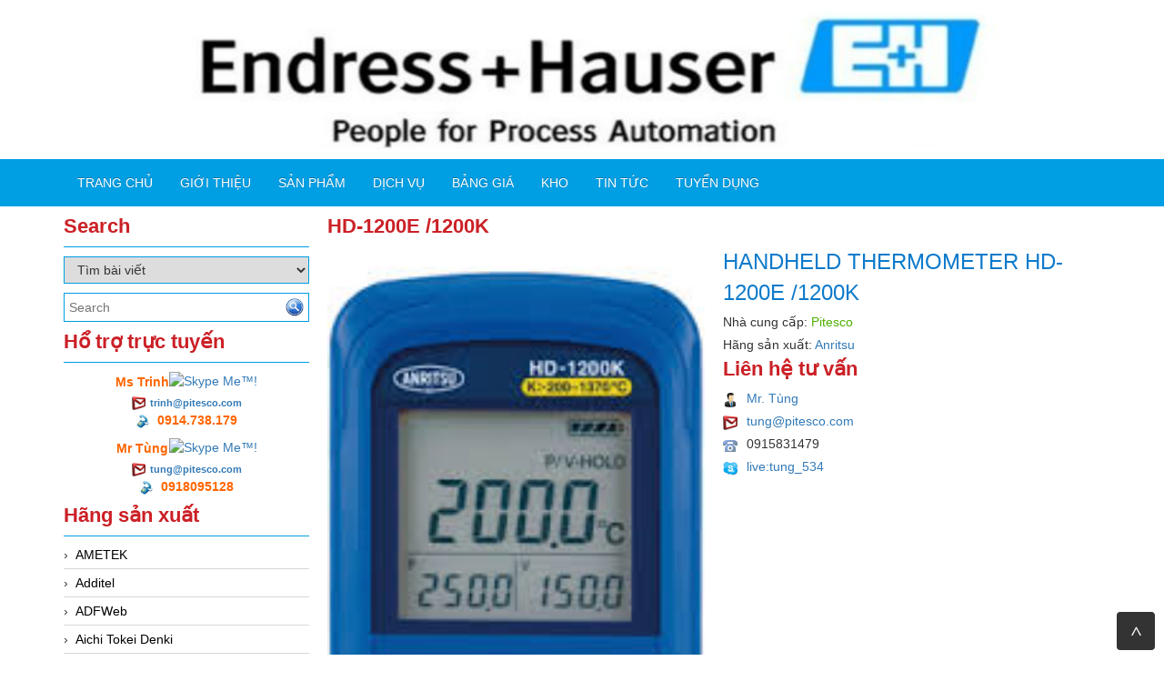

--- FILE ---
content_type: text/html; charset=utf-8
request_url: https://endress-hauser.pitesco.com/san-pham/handheld-thermometer-hd-1200e-1200k.html
body_size: 28052
content:


<!DOCTYPE html>
<html lang="en">
    <head>
        <meta charset="utf-8" />
        <title>HD-1200E /1200K - Endress Hauser VietNam - Pites Vietnam_Pioneer Innovation Tech and Eng.</title>
        <link href="/favicon.ico" rel="shortcut icon" type="image/x-icon" />
        <meta name="viewport" content="width=device-width, initial-scale=1" />




        <meta content="HD-1100|HD-1150|HD-1650|HD-1200|HD-1250|HD-1750|HD-1201|HD-1251|HD-1202|HD-1252|HD-1300|HD-1350|HD-1301|HD-1351|HD-1302|HD-1352|HD-1400|HD-1450|HD-1500|HD-1550, " name="keywords" />
        <meta content="Pitesco Chuy&#234;n ph&#226;n phối c&#225;c thiết bị của h&#227;ng Anritsu:
     ✔ Ch&#237;nh h&#227;ng, 
     ✔ C&#243; COCQ, bảo h&#224;nh 12 th&#225;ng 
     ✔ LH: 0912300549, " name="description" />




        <meta name="google-translate-customization" content="1ae71aac96d36033-2dd9ca04d46b77f6-g9b25402e59b898cc-12"></meta>

                
        <link href="/Content/themes/base/jquery.ui.core.css" rel="stylesheet"/>
<link href="/Content/themes/base/jquery.ui.resizable.css" rel="stylesheet"/>
<link href="/Content/themes/base/jquery.ui.selectable.css" rel="stylesheet"/>
<link href="/Content/themes/base/jquery.ui.accordion.css" rel="stylesheet"/>
<link href="/Content/themes/base/jquery.ui.autocomplete.css" rel="stylesheet"/>
<link href="/Content/themes/base/jquery.ui.button.css" rel="stylesheet"/>
<link href="/Content/themes/base/jquery.ui.dialog.css" rel="stylesheet"/>
<link href="/Content/themes/base/jquery.ui.slider.css" rel="stylesheet"/>
<link href="/Content/themes/base/jquery.ui.tabs.css" rel="stylesheet"/>
<link href="/Content/themes/base/jquery.ui.datepicker.css" rel="stylesheet"/>
<link href="/Content/themes/base/jquery.ui.progressbar.css" rel="stylesheet"/>
<link href="/Content/themes/base/jquery.ui.theme.css" rel="stylesheet"/>

        <link href="/Content/simplePagination.css" rel="stylesheet" type="text/css" />
        <link href="/Scripts/google-map/style.css" rel="stylesheet" />
        
        <link href="/Content/layout.css" rel="stylesheet" />

        <link href="/Content/bootstrap/css/bootstrap.css" rel="stylesheet" />
        <link href="/Content/bootstrap/css/bootstrap-theme.css" rel="stylesheet" />
        <link href="/Content/bootstrap/css/offcanvas.css" rel="stylesheet" />
        <link href="/Scripts/menudrop/superfish.css" rel="stylesheet" />
        <link href="/Scripts/owlcarousel/owl.carousel.css" rel="stylesheet" />

        <script src="/Scripts/modernizr-2.5.3.js"></script>


        <script src="/Scripts/jquery-1.9.1.min.js"></script>
        <script src="/Scripts/jquery-ui-1.10.2.min.js"></script>                
        
        

        
        <script src="/Scripts/image-gallery-slider/js/jssor.slider.mini.js"></script>

        <script src="/Content/bootstrap/js/bootstrap.js"></script>
        <script src="/Content/bootstrap/js/offcanvas.js"></script>

        <script src="/Scripts/jquery.simplePagination.js" type="text/javascript"></script> 
        <script src="/Scripts/accordion-menu/accordion-menu.js" type="text/javascript"></script>
                
        <script src="/Scripts/menudrop/hoverIntent.js"></script>
        <script src="/Scripts/menudrop/superfish.js"></script>
        
                               
        <script src="/Scripts/owlcarousel/owl.carousel.js"></script>

        
        <script src="/Scripts/SlidesJS/js/jquery.slides.min.js"></script>
        <link href="/Scripts/SlidesJS/css/SlidesJS.css" rel="stylesheet" />

        <script src="/Scripts/videojs/mediaelement-and-player.js"></script>
        <link href="/Scripts/videojs/mediaelementplayer.css" rel="stylesheet" />

        


<script>
  (function(i,s,o,g,r,a,m){i['GoogleAnalyticsObject']=r;i[r]=i[r]||function(){
  (i[r].q=i[r].q||[]).push(arguments)},i[r].l=1*new Date();a=s.createElement(o),
  m=s.getElementsByTagName(o)[0];a.async=1;a.src=g;m.parentNode.insertBefore(a,m)
  })(window,document,'script','https://www.google-analytics.com/analytics.js','ga');

  ga('create', 'UA-96754469-1', 'auto');
  ga('send', 'pageview');

</script>
<meta name="google-site-verification" content="w2Waef0LS63Hd9dDthhYXD13lXHyMizIwma4LtuPPDg" />






    </head>
    <body>

        <div class="container">

            <div class="logo">


<div class="logoLeft">
			<a href="/">
				<img src="/Images/system/logo.png">
			</a>

</div>




            </div>

        </div>

        <nav class="navbar  navbar-inverse menu">
            <div class="container container-header">
                <div class="navbar-header">
                    <button type="button" class="navbar-toggle collapsed" data-toggle="collapse" data-target="#navbar" aria-expanded="false" aria-controls="navbar">
                        <span class="sr-only">Toggle navigation</span>
                        <span class="icon-bar"></span>
                        <span class="icon-bar"></span>
                        <span class="icon-bar"></span>
                    </button>
                    <a class="menu-bar" href="/">Menu bar</a>
                </div>
                <div id="navbar" class="collapse navbar-collapse menu-top">
                    



<ul id='cssmenu' class="sf-menu nav navbar-nav">
    <li class="">
        <a href="/"><span>Trang chủ</span></a>
    </li>
    <li class="">
        <a href='/gioi-thieu.html'><span>Giới thiệu</span></a>
    </li>


    <li class="">
        <a href='/danh-sach-san-pham.html'><span>Sản Phẩm</span></a>
    </li>

    <li class="">
        <a href="/danh-muc/dich-vu.html"><span>Dịch vụ</span></a>
    </li>

    <li class="">
        <a href="/danh-muc/bang-gia.html"><span>Bảng giá</span></a>
    </li>

    <li class="">
        <a href="/danh-muc/kho.html"><span>Kho</span></a>
    </li>

    <li class="">
        <a href="/danh-muc/tin-tuc.html"><span>Tin tức</span></a>
    </li>

    <li class="">
        <a href="/danh-muc/tuyen-dung.html"><span>Tuyển dụng</span></a>
    </li>
    
    

</ul>

<script type="text/javascript">

    jQuery(document).ready(function ($) {

        var example = $('#cssmenu').superfish({
            //add options here if required
        });

    });


</script>
                </div><!-- /.nav-collapse -->

                

            </div><!-- /.container -->
        </nav>

        <div class="container">
                       

            <div class="row">
                
                <div class="col-xs-12 col-sm-3">                  
                    


<div class="main-left search">

    <h2 class="title">Search</h2>

    <div class="border-content">
<form action="/Products/FindSearchProduct?html=html" class="frm-search" enctype="multipart/form-data" id="frm-search" method="post">            <select name="itemselect" id="itemselect" onchange="changekey()">
                <option value="1">Tìm sản phẩm</option>
                <option value="2" selected>Tìm bài viết</option>
            </select>
            <div class="find search-find">
                <input type="text" name="Keyword" class="WordpressPosts typeahead" id="InputKeyword" placeholder="Search" />
                <button type="submit" id="search-product">
                    <img src="/Images/system/find.png" />
                </button>
            </div>
</form>    </div>
</div>



<script type="text/javascript">

    jQuery(document).ready(function ($) {

        $('#InputKeyword').autocomplete({
            source: '/Products/Search' + '?itemselect=' + $("#itemselect").val()
        });

    });

    function changekey()
    {
        $('#InputKeyword').autocomplete({
            source: '/Products/Search' + '?itemselect=' + $("#itemselect").val()
        });
    }

</script>  
                    
<div class="main-left support-online">


    <h2 class="title">Hổ trợ trực tuyến</h2>
    <div class="border-content">
        <table align="center">
            <tbody>
                        <tr>
                            <td style="">
                                <span class="SupportName">Ms Trinh</span>
                            </td>
                            <td style="">
                                <a href="skype:live:6ef6300b3a06528e?call">
                                    <img class="img-sup" style="border: none;" src="http://download.skype.com/share/skypebuttons/buttons/call_blue_white_124x52.png" alt="Skype Me&trade;!">
                                </a>
                            </td>
                        </tr>
                            <tr>
                                <td colspan="2">
                                    <img class="img-info" src="/Images/system/email.jpg" style="margin-right:5px;" /><b><a style="font-size: 11px" href="mailto:trinh@pitesco.com">trinh@pitesco.com</a></b><a style="font-size: 11px" href="mailto:trinh@pitesco.com"> </a>
                                </td>
                            </tr>
                            <tr>
                                <td colspan="2">
                                    <img class="img-info" src="/Images/system/phonenumber.jpg" style="margin-right:5px;" /><b><span class="Mobiphone"> 0914.738.179</span></b>
                                </td>
                            </tr>
                        <tr>
                            <td style="padding-top: 10px;">
                                <span class="SupportName">Mr T&#249;ng</span>
                            </td>
                            <td style="padding-top: 10px;">
                                <a href="skype:tung@pitesco.com?call">
                                    <img class="img-sup" style="border: none;" src="http://download.skype.com/share/skypebuttons/buttons/call_blue_white_124x52.png" alt="Skype Me&trade;!">
                                </a>
                            </td>
                        </tr>
                            <tr>
                                <td colspan="2">
                                    <img class="img-info" src="/Images/system/email.jpg" style="margin-right:5px;" /><b><a style="font-size: 11px" href="mailto:tung@pitesco.com">tung@pitesco.com</a></b><a style="font-size: 11px" href="mailto:tung@pitesco.com"> </a>
                                </td>
                            </tr>
                            <tr>
                                <td colspan="2">
                                    <img class="img-info" src="/Images/system/phonenumber.jpg" style="margin-right:5px;" /><b><span class="Mobiphone"> 0918095128</span></b>
                                </td>
                            </tr>

            </tbody>
        </table>
    </div>

</div>



        <div class="main-left">

            <h2 class="title">Hãng sản xuất</h2>

            <div class="border-content" id='cssmenu'>
                <ul class="content-menu-left">
            <li>
                <a href="/nha-san-xuat/ametek.html" class="item-category">
                     AMETEK
                </a>
            </li>
            <li>
                <a href="/nha-san-xuat/additel.html" class="item-category">
                    Additel
                </a>
            </li>
            <li>
                <a href="/nha-san-xuat/adfweb.html" class="item-category">
                    ADFWeb
                </a>
            </li>
            <li>
                <a href="/nha-san-xuat/aichi-tokei-denki.html" class="item-category">
                    Aichi Tokei Denki 
                </a>
            </li>
            <li>
                <a href="/nha-san-xuat/ai-tek-instruments.html" class="item-category">
                    Ai-tek instruments
                </a>
            </li>
            <li>
                <a href="/nha-san-xuat/akapp.html" class="item-category">
                    AKAPP
                </a>
            </li>
            <li>
                <a href="/nha-san-xuat/akorm.html" class="item-category">
                    AKORM
                </a>
            </li>
            <li>
                <a href="/nha-san-xuat/alia.html" class="item-category">
                    ALIA
                </a>
            </li>
            <li>
                <a href="/nha-san-xuat/allen-bradley.html" class="item-category">
                    Allen Bradley
                </a>
            </li>
            <li>
                <a href="/nha-san-xuat/anritsu.html" class="item-category">
                    Anritsu
                </a>
            </li>
            <li>
                <a href="/nha-san-xuat/ardetem-sfere.html" class="item-category">
                    ARDETEM SFERE 
                </a>
            </li>
            <li>
                <a href="/nha-san-xuat/asco-co2.html" class="item-category">
                    Asco CO2 
                </a>
            </li>
            <li>
                <a href="/nha-san-xuat/autel-s-r-l.html" class="item-category">
                    Autel S.r.l
                </a>
            </li>
            <li>
                <a href="/nha-san-xuat/autronica.html" class="item-category">
                    Autronica
                </a>
            </li>
            <li>
                <a href="/nha-san-xuat/balluff.html" class="item-category">
                    Balluff 
                </a>
            </li>
            <li>
                <a href="/nha-san-xuat/beckhoff.html" class="item-category">
                    Beckhoff
                </a>
            </li>
            <li>
                <a href="/nha-san-xuat/bently-nevada.html" class="item-category">
                    Bently Nevada
                </a>
            </li>
            <li>
                <a href="/nha-san-xuat/bihl.html" class="item-category">
                    Bihl
                </a>
            </li>
            <li>
                <a href="/nha-san-xuat/bonesi.html" class="item-category">
                    Bonesi 
                </a>
            </li>
            <li>
                <a href="/nha-san-xuat/bronkhorst.html" class="item-category">
                    Bronkhorst
                </a>
            </li>
            <li>
                <a href="/nha-san-xuat/brooks-instrument.html" class="item-category">
                    Brooks Instrument
                </a>
            </li>
            <li>
                <a href="/nha-san-xuat/bussmann.html" class="item-category">
                    Bussmann
                </a>
            </li>
            <li>
                <a href="/nha-san-xuat/celduc.html" class="item-category">
                    Celduc
                </a>
            </li>
            <li>
                <a href="/nha-san-xuat/cemb.html" class="item-category">
                    CEMB
                </a>
            </li>
            <li>
                <a href="/nha-san-xuat/co-ax.html" class="item-category">
                    CO-AX
                </a>
            </li>
            <li>
                <a href="/nha-san-xuat/coprim.html" class="item-category">
                    COPRIM
                </a>
            </li>
            <li>
                <a href="/nha-san-xuat/cosa-xentaur.html" class="item-category">
                    COSA XENTAUR
                </a>
            </li>
            <li>
                <a href="/nha-san-xuat/csa-fire.html" class="item-category">
                    CSA-FIRE 
                </a>
            </li>
            <li>
                <a href="/nha-san-xuat/deko.html" class="item-category">
                    DEKO
                </a>
            </li>
            <li>
                <a href="/nha-san-xuat/delcon.html" class="item-category">
                    Delcon
                </a>
            </li>
            <li>
                <a href="/nha-san-xuat/deltasensor.html" class="item-category">
                    Deltasensor
                </a>
            </li>
            <li>
                <a href="/nha-san-xuat/ege-elektronik.html" class="item-category">
                    EGE Elektronik
                </a>
            </li>
            <li>
                <a href="/nha-san-xuat/electro-sensors.html" class="item-category">
                    Electro Sensors
                </a>
            </li>
            <li>
                <a href="/nha-san-xuat/elektrogas.html" class="item-category">
                    ELEKTROGAS
                </a>
            </li>
            <li>
                <a href="/nha-san-xuat/elektronik.html" class="item-category">
                    Elektronik
                </a>
            </li>
            <li>
                <a href="/nha-san-xuat/elettrotek-kabel.html" class="item-category">
                    ELETTROTEK KABEL
                </a>
            </li>
            <li>
                <a href="/nha-san-xuat/emerson.html" class="item-category">
                    Emerson
                </a>
            </li>
            <li>
                <a href="/nha-san-xuat/endress-hauser.html" class="item-category">
                    Endress Hauser
                </a>
            </li>
            <li>
                <a href="/nha-san-xuat/epidor.html" class="item-category">
                    Epidor 
                </a>
            </li>
            <li>
                <a href="/nha-san-xuat/fpz-1.html" class="item-category">
                    FPZ
                </a>
            </li>
            <li>
                <a href="/nha-san-xuat/fpz.html" class="item-category">
                    FPZ
                </a>
            </li>
            <li>
                <a href="/nha-san-xuat/fullohm-co-ltd.html" class="item-category">
                    Fullohm Co., Ltd.
                </a>
            </li>
            <li>
                <a href="/nha-san-xuat/fulltech.html" class="item-category">
                    Fulltech
                </a>
            </li>
            <li>
                <a href="/nha-san-xuat/gefran-vietnam.html" class="item-category">
                    Gefran Vietnam
                </a>
            </li>
            <li>
                <a href="/nha-san-xuat/gems-sensor-controls.html" class="item-category">
                    Gems Sensor &amp;Controls
                </a>
            </li>
            <li>
                <a href="/nha-san-xuat/georg-fischer.html" class="item-category">
                    Georg Fischer
                </a>
            </li>
            <li>
                <a href="/nha-san-xuat/ghm-group.html" class="item-category">
                    GHM GROUP
                </a>
            </li>
            <li>
                <a href="/nha-san-xuat/ginice.html" class="item-category">
                    GINICE 
                </a>
            </li>
            <li>
                <a href="/nha-san-xuat/givi-misure.html" class="item-category">
                    Givi Misure
                </a>
            </li>
            <li>
                <a href="/nha-san-xuat/hhblower.html" class="item-category">
                    hhblower
                </a>
            </li>
            <li>
                <a href="/nha-san-xuat/hisco.html" class="item-category">
                    HISCO
                </a>
            </li>
            <li>
                <a href="/nha-san-xuat/hitrol.html" class="item-category">
                    HITROL
                </a>
            </li>
            <li>
                <a href="/nha-san-xuat/holthausen-elektronik.html" class="item-category">
                    Holthausen-elektronik
                </a>
            </li>
            <li>
                <a href="/nha-san-xuat/honeywell.html" class="item-category">
                    Honeywell
                </a>
            </li>
            <li>
                <a href="/nha-san-xuat/honeywell-1.html" class="item-category">
                    HoneyWell
                </a>
            </li>
            <li>
                <a href="/nha-san-xuat/hyosung.html" class="item-category">
                    Hyosung 
                </a>
            </li>
            <li>
                <a href="/nha-san-xuat/ietlab.html" class="item-category">
                    Ietlab
                </a>
            </li>
            <li>
                <a href="/nha-san-xuat/ifm-sensor.html" class="item-category">
                    IFM - Sensor 
                </a>
            </li>
            <li>
                <a href="/nha-san-xuat/ifm-electronic.html" class="item-category">
                    Ifm electronic
                </a>
            </li>
            <li>
                <a href="/nha-san-xuat/jfe-advantech.html" class="item-category">
                    JFE ADVANTECH 
                </a>
            </li>
            <li>
                <a href="/nha-san-xuat/kitagawa.html" class="item-category">
                    Kitagawa
                </a>
            </li>
            <li>
                <a href="/nha-san-xuat/knf.html" class="item-category">
                    KNF
                </a>
            </li>
            <li>
                <a href="/nha-san-xuat/koba.html" class="item-category">
                    KOBA
                </a>
            </li>
            <li>
                <a href="/nha-san-xuat/kobapage.html" class="item-category">
                    kobapage
                </a>
            </li>
            <li>
                <a href="/nha-san-xuat/kobold.html" class="item-category">
                    Kobold
                </a>
            </li>
            <li>
                <a href="/nha-san-xuat/krohne.html" class="item-category">
                    KROHNE
                </a>
            </li>
            <li>
                <a href="/nha-san-xuat/kuka.html" class="item-category">
                    Kuka
                </a>
            </li>
            <li>
                <a href="/nha-san-xuat/leoni.html" class="item-category">
                    LEONI
                </a>
            </li>
            <li>
                <a href="/nha-san-xuat/leuze-1.html" class="item-category">
                    Leuze
                </a>
            </li>
            <li>
                <a href="/nha-san-xuat/m-c-miller.html" class="item-category">
                    M.C. Miller
                </a>
            </li>
            <li>
                <a href="/nha-san-xuat/mc-resistori.html" class="item-category">
                    MC RESISTORI
                </a>
            </li>
            <li>
                <a href="/nha-san-xuat/mec.html" class="item-category">
                    MEC
                </a>
            </li>
            <li>
                <a href="/nha-san-xuat/mesalabs.html" class="item-category">
                    Mesalabs
                </a>
            </li>
            <li>
                <a href="/nha-san-xuat/metercontrol.html" class="item-category">
                    MeterControl
                </a>
            </li>
            <li>
                <a href="/nha-san-xuat/metrix.html" class="item-category">
                    Metrix
                </a>
            </li>
            <li>
                <a href="/nha-san-xuat/micro.html" class="item-category">
                    Micro
                </a>
            </li>
            <li>
                <a href="/nha-san-xuat/moxa.html" class="item-category">
                    Moxa 
                </a>
            </li>
            <li>
                <a href="/nha-san-xuat/moxa-1.html" class="item-category">
                    Moxa
                </a>
            </li>
            <li>
                <a href="/nha-san-xuat/mts.html" class="item-category">
                    MTS
                </a>
            </li>
            <li>
                <a href="/nha-san-xuat/naffco.html" class="item-category">
                    Naffco
                </a>
            </li>
            <li>
                <a href="/nha-san-xuat/nexflow.html" class="item-category">
                    Nexflow
                </a>
            </li>
            <li>
                <a href="/nha-san-xuat/norgren.html" class="item-category">
                    NORGREN
                </a>
            </li>
            <li>
                <a href="/nha-san-xuat/nsdcor.html" class="item-category">
                    NSDCOR
                </a>
            </li>
            <li>
                <a href="/nha-san-xuat/ohkura-1.html" class="item-category">
                    OHKURA
                </a>
            </li>
            <li>
                <a href="/nha-san-xuat/ohkura.html" class="item-category">
                    ƠHKURA
                </a>
            </li>
            <li>
                <a href="/nha-san-xuat/oli.html" class="item-category">
                    OLI
                </a>
            </li>
            <li>
                <a href="/nha-san-xuat/pcb-piezotronics.html" class="item-category">
                    PCB Piezotronics
                </a>
            </li>
            <li>
                <a href="/nha-san-xuat/pce-instruments.html" class="item-category">
                    PCE Instruments
                </a>
            </li>
            <li>
                <a href="/nha-san-xuat/pcme.html" class="item-category">
                    PCME 
                </a>
            </li>
            <li>
                <a href="/nha-san-xuat/phoenix.html" class="item-category">
                    PHOENIX
                </a>
            </li>
            <li>
                <a href="/nha-san-xuat/pilz.html" class="item-category">
                    Pilz
                </a>
            </li>
            <li>
                <a href="/nha-san-xuat/positek.html" class="item-category">
                    POSITEK
                </a>
            </li>
            <li>
                <a href="/nha-san-xuat/primus.html" class="item-category">
                    PRIMUS
                </a>
            </li>
            <li>
                <a href="/nha-san-xuat/puls.html" class="item-category">
                    PULS
                </a>
            </li>
            <li>
                <a href="/nha-san-xuat/reggiana-riduttori.html" class="item-category">
                    REGGIANA RIDUTTORI
                </a>
            </li>
            <li>
                <a href="/nha-san-xuat/rittal.html" class="item-category">
                    Rittal
                </a>
            </li>
            <li>
                <a href="/nha-san-xuat/scancon.html" class="item-category">
                    Scancon 
                </a>
            </li>
            <li>
                <a href="/nha-san-xuat/sci-finetech-lab-house.html" class="item-category">
                    Sci Finetech - Lab House
                </a>
            </li>
            <li>
                <a href="/nha-san-xuat/shimax-co-ltd.html" class="item-category">
                    Shimax Co.,LTD
                </a>
            </li>
            <li>
                <a href="/nha-san-xuat/sick.html" class="item-category">
                    Sick
                </a>
            </li>
            <li>
                <a href="/nha-san-xuat/siemens.html" class="item-category">
                    SIEMENS
                </a>
            </li>
            <li>
                <a href="/nha-san-xuat/sooduck.html" class="item-category">
                    SOODUCK
                </a>
            </li>
            <li>
                <a href="/nha-san-xuat/valbia.html" class="item-category">
                    VALBIA 
                </a>
            </li>
            <li>
                <a href="/nha-san-xuat/valsala.html" class="item-category">
                    Valsala
                </a>
            </li>
            <li>
                <a href="/nha-san-xuat/vega.html" class="item-category">
                    Vega
                </a>
            </li>
            <li>
                <a href="/nha-san-xuat/veris-1.html" class="item-category">
                    Veris
                </a>
            </li>
            <li>
                <a href="/nha-san-xuat/veris.html" class="item-category">
                    Veris
                </a>
            </li>
            <li>
                <a href="/nha-san-xuat/westermo.html" class="item-category">
                    Westermo
                </a>
            </li>
            <li>
                <a href="/nha-san-xuat/yokogawa.html" class="item-category">
                    YOKOGAWA
                </a>
            </li>
            <li>
                <a href="/nha-san-xuat/zahm-nagels.html" class="item-category">
                    Zahm &amp; Nagels 
                </a>
            </li>

                </ul>

            </div>
        </div>


               
                    

        <div class="main-left">

            <h2 class="title">Danh mục sản phẩm</h2>

            <div class="border-content" id='cssmenu'>
                <ul class="content-menu-left">
                            <li>
                                <a href="/danh-muc-san-pham/gems-sensor-controls-vietnam.html" class="item-category">
                                     Gems Sensor &amp;Controls VietNam
                                </a>
                            </li>
                            <li>
                                <a href="/danh-muc-san-pham/%09wind-turbine-gear-unit.html" class="item-category">
                                    	Wind Turbine Gear Unit
                                </a>
                            </li>
                            <li>
                                <a href="/danh-muc-san-pham/1kw-low-temperature-pemfc-system.html" class="item-category">
                                    1kW Low Temperature PEMFC System
                                </a>
                            </li>
                            <li>
                                <a href="/danh-muc-san-pham/742-marine-naval-pressure-transducers.html" class="item-category">
                                    742 Marine/Naval Pressure Transducers
                                </a>
                            </li>
                            <li>
                                <a href="/danh-muc-san-pham/absolute-encoders.html" class="item-category">
                                    Absolute Encoders
                                </a>
                            </li>
                            <li>
                                <a href="/danh-muc-san-pham/absolute-humidity.html" class="item-category">
                                    Absolute humidity
                                </a>
                            </li>
                            <li>
                                <a href="/danh-muc-san-pham/accessories.html" class="item-category">
                                    Accessories
                                </a>
                            </li>
                            <li>
                                <a href="/danh-muc-san-pham/adfweb.html" class="item-category">
                                    ADFWeb
                                </a>
                            </li>
                            <li>
                                <a href="/danh-muc-san-pham/aichitokei.html" class="item-category">
                                    Aichitokei
                                </a>
                            </li>
                            <li>
                                <a href="/danh-muc-san-pham/alia.html" class="item-category">
                                    Alia
                                </a>
                            </li>
                            <li>
                                <a href="/danh-muc-san-pham/allen-bradley.html" class="item-category">
                                    Allen Bradley
                                </a>
                            </li>
                            <li>
                                <a href="/danh-muc-san-pham/anritsu-vietnam.html" class="item-category">
                                    Anritsu Vietnam
                                </a>
                            </li>
                            <li>
                                <a href="/danh-muc-san-pham/arc-welding-machines.html" class="item-category">
                                    Arc Welding Machines
                                </a>
                            </li>
                            <li>
                                <a href="/danh-muc-san-pham/asco-co2.html" class="item-category">
                                    Asco CO2
                                </a>
                            </li>
                            <li>
                                <a href="/danh-muc-san-pham/atmospheric-oxygen.html" class="item-category">
                                    Atmospheric oxygen
                                </a>
                            </li>
                            <li>
                                <a href="/danh-muc-san-pham/balluff.html" class="item-category">
                                    Balluff
                                </a>
                            </li>
                            <li>
                                <a href="/danh-muc-san-pham/bently-nevada.html" class="item-category">
                                    Bently Nevada
                                </a>
                            </li>
                            <li>
                                <a href="/danh-muc-san-pham/bihl.html" class="item-category">
                                    Bihl
                                </a>
                            </li>
                            <li>
                                <a href="/danh-muc-san-pham/bio-gas-power-generation.html" class="item-category">
                                    Bio Gas Power Generation
                                </a>
                            </li>
                            <li>
                                <a href="/danh-muc-san-pham/bonesi.html" class="item-category">
                                    Bonesi
                                </a>
                            </li>
                            <li>
                                <a href="/danh-muc-san-pham/bussmann.html" class="item-category">
                                    Bussmann
                                </a>
                            </li>
                            <li>
                                <a href="/danh-muc-san-pham/chemical-process-equipment.html" class="item-category">
                                    Chemical Process Equipment
                                </a>
                            </li>
                            <li>
                                <a href="/danh-muc-san-pham/co-generation-system.html" class="item-category">
                                    Co-generation System
                                </a>
                            </li>
                            <li>
                                <a href="/danh-muc-san-pham/compressed-fuel-refueling-systems.html" class="item-category">
                                    Compressed Fuel Refueling Systems
                                </a>
                            </li>
                            <li>
                                <a href="/danh-muc-san-pham/connectors.html" class="item-category">
                                    Connectors
                                </a>
                            </li>
                            <li>
                                <a href="/danh-muc-san-pham/control-and-connection-cables.html" class="item-category">
                                    CONTROL AND CONNECTION CABLES
                                </a>
                            </li>
                            <li>
                                <a href="/danh-muc-san-pham/controlli-tenuta.html" class="item-category">
                                    Controlli Tenuta
                                </a>
                            </li>
                            <li>
                                <a href="/danh-muc-san-pham/cylinder.html" class="item-category">
                                    cylinder 
                                </a>
                            </li>
                            <li>
                                <a href="/danh-muc-san-pham/dc-arc-welding-machine.html" class="item-category">
                                    DC Arc Welding Machine
                                </a>
                            </li>
                            <li>
                                <a href="/danh-muc-san-pham/dc-motor.html" class="item-category">
                                    DC Motor
                                </a>
                            </li>
                            <li>
                                <a href="/danh-muc-san-pham/deko.html" class="item-category">
                                    DEKO
                                </a>
                            </li>
                            <li>
                                <a href="/danh-muc-san-pham/delcon.html" class="item-category">
                                    Delcon
                                </a>
                            </li>
                            <li>
                                <a href="/danh-muc-san-pham/development-of-new-and-renewable-energy.html" class="item-category">
                                    Development of New and Renewable Energy
                                </a>
                            </li>
                            <li>
                                <a href="/danh-muc-san-pham/diaphragm-seals.html" class="item-category">
                                    Diaphragm Seals
                                </a>
                            </li>
                            <li>
                                <a href="/danh-muc-san-pham/differential-pressure.html" class="item-category">
                                    Differential pressure
                                </a>
                            </li>
                            <li>
                                <a href="/danh-muc-san-pham/digital-controller.html" class="item-category">
                                    Digital controller
                                </a>
                            </li>
                            <li>
                                <a href="/danh-muc-san-pham/digital-pressure-gauges.html" class="item-category">
                                    Digital Pressure Gauges
                                </a>
                            </li>
                            <li>
                                <a href="/danh-muc-san-pham/digital-process-tachometer.html" class="item-category">
                                    Digital Process Tachometer
                                </a>
                            </li>
                            <li>
                                <a href="/danh-muc-san-pham/digital-remote-display.html" class="item-category">
                                    Digital Remote Display
                                </a>
                            </li>
                            <li>
                                <a href="/danh-muc-san-pham/digital-signal-distance-amplifier.html" class="item-category">
                                    Digital Signal Distance Amplifier
                                </a>
                            </li>
                            <li>
                                <a href="/danh-muc-san-pham/direct-drive.html" class="item-category">
                                    Direct Drive
                                </a>
                            </li>
                            <li>
                                <a href="/danh-muc-san-pham/dissolved-oxygen.html" class="item-category">
                                    Dissolved oxygen
                                </a>
                            </li>
                            <li>
                                <a href="/danh-muc-san-pham/dual-input-digital-tachometer.html" class="item-category">
                                    Dual Input Digital Tachometer
                                </a>
                            </li>
                            <li>
                                <a href="/danh-muc-san-pham/ecode-encoders.html" class="item-category">
                                    eCode Encoders
                                </a>
                            </li>
                            <li>
                                <a href="/danh-muc-san-pham/eddy-current-displacement-sensor-ez-gap.html" class="item-category">
                                    Eddy Current Displacement Sensor EZ GAP
                                </a>
                            </li>
                            <li>
                                <a href="/danh-muc-san-pham/ege-elektronik.html" class="item-category">
                                    EGE Elektronik
                                </a>
                            </li>
                            <li>
                                <a href="/danh-muc-san-pham/elastomer-sealed-pressure-controllers.html" class="item-category">
                                    Elastomer Sealed Pressure Controllers
                                </a>
                            </li>
                            <li>
                                <a href="/danh-muc-san-pham/electric-actuators.html" class="item-category">
                                    Electric Actuators
                                </a>
                            </li>
                            <li>
                                <a href="/danh-muc-san-pham/electro-sensors.html" class="item-category">
                                    Electro Sensors
                                </a>
                            </li>
                            <li>
                                <a href="/danh-muc-san-pham/electromagnetic-flowmeter.html" class="item-category">
                                    Electromagnetic flowmeter
                                </a>
                            </li>
                            <li>
                                <a href="/danh-muc-san-pham/electronic-pressure-transducers-and-transmitters.html" class="item-category">
                                    Electronic Pressure Transducers and Transmitters
                                </a>
                            </li>
                            <li>
                                <a href="/danh-muc-san-pham/elektronik.html" class="item-category">
                                    Elektronik
                                </a>
                            </li>
                            <li>
                                <a href="/danh-muc-san-pham/emerson.html" class="item-category">
                                    Emerson
                                </a>
                            </li>
                            <li>
                                <a href="/danh-muc-san-pham/enclosure-options.html" class="item-category">
                                    Enclosure Options
                                </a>
                            </li>
                            <li>
                                <a href="/danh-muc-san-pham/encoders.html" class="item-category">
                                    encoders
                                </a>
                            </li>
                            <li>
                                <a href="/danh-muc-san-pham/eot-crane-gantry-crane.html" class="item-category">
                                    EOT Crane &amp; Gantry Crane
                                </a>
                            </li>
                            <li>
                                <a href="/danh-muc-san-pham/epidor.html" class="item-category">
                                    Epidor
                                </a>
                            </li>
                            <li>
                                <a href="/danh-muc-san-pham/explosion-proof-solution.html" class="item-category">
                                    Explosion Proof Solution
                                </a>
                            </li>
                            <li>
                                <a href="/danh-muc-san-pham/explosion-proof-solution-1.html" class="item-category">
                                    Explosion Proof Solution
                                </a>
                            </li>
                            <li>
                                <a href="/danh-muc-san-pham/fan.html" class="item-category">
                                    Fan
                                </a>
                            </li>
                            <li>
                                <a href="/danh-muc-san-pham/fiber-optic-products.html" class="item-category">
                                    Fiber Optic Products
                                </a>
                            </li>
                            <li>
                                <a href="/danh-muc-san-pham/flame-detector.html" class="item-category">
                                    Flame Detector
                                </a>
                            </li>
                            <li>
                                <a href="/danh-muc-san-pham/flex-coupling-%E2%80%93-horizontal-positioning.html" class="item-category">
                                    Flex-coupling – Horizontal positioning
                                </a>
                            </li>
                            <li>
                                <a href="/danh-muc-san-pham/float-switch.html" class="item-category">
                                    Float switch
                                </a>
                            </li>
                            <li>
                                <a href="/danh-muc-san-pham/flow.html" class="item-category">
                                    Flow
                                </a>
                            </li>
                            <li>
                                <a href="/danh-muc-san-pham/flow-indicator.html" class="item-category">
                                    Flow Indicator
                                </a>
                            </li>
                            <li>
                                <a href="/danh-muc-san-pham/flow-solutions.html" class="item-category">
                                    FLOW SOLUTIONS
                                </a>
                            </li>
                            <li>
                                <a href="/danh-muc-san-pham/flow-switch.html" class="item-category">
                                    Flow Switch
                                </a>
                            </li>
                            <li>
                                <a href="/danh-muc-san-pham/flow-transmiter.html" class="item-category">
                                    Flow transmiter
                                </a>
                            </li>
                            <li>
                                <a href="/danh-muc-san-pham/flow-transmiter-1.html" class="item-category">
                                    Flow transmiter
                                </a>
                            </li>
                            <li>
                                <a href="/danh-muc-san-pham/fpz.html" class="item-category">
                                    FPZ
                                </a>
                            </li>
                            <li>
                                <a href="/danh-muc-san-pham/garage-equipment-division.html" class="item-category">
                                    Garage Equipment Division
                                </a>
                            </li>
                            <li>
                                <a href="/danh-muc-san-pham/gas-insulated-transformer-special-transformers-distribution-transformers-shunt-reactor-power-transformer.html" class="item-category">
                                    Gas Insulated Transformer Special Transformers, Distribution Transformers, Shunt Reactor, Power Transformer
                                </a>
                            </li>
                            <li>
                                <a href="/danh-muc-san-pham/gas-regulation.html" class="item-category">
                                    Gas Regulation
                                </a>
                            </li>
                            <li>
                                <a href="/danh-muc-san-pham/gas-trains.html" class="item-category">
                                    Gas Trains
                                </a>
                            </li>
                            <li>
                                <a href="/danh-muc-san-pham/gear-boxes.html" class="item-category">
                                    Gear Boxes
                                </a>
                            </li>
                            <li>
                                <a href="/danh-muc-san-pham/geared-motors.html" class="item-category">
                                    Geared Motors
                                </a>
                            </li>
                            <li>
                                <a href="/danh-muc-san-pham/gefran-vietnam.html" class="item-category">
                                    Gefran Vietnam
                                </a>
                            </li>
                            <li>
                                <a href="/danh-muc-san-pham/givi-misure.html" class="item-category">
                                    Givi Misure
                                </a>
                            </li>
                            <li>
                                <a href="/danh-muc-san-pham/heavy-duty-linear-type-absocoder-sensor-vls.html" class="item-category">
                                    Heavy Duty Linear type ABSOCODER Sensor VLS
                                </a>
                            </li>
                            <li>
                                <a href="/danh-muc-san-pham/heavy-duty-multi-turn-type-absocoder-sensor-mre%C2%AE.html" class="item-category">
                                    Heavy Duty Multi-turn type ABSOCODER Sensor MRE&#174;,
                                </a>
                            </li>
                            <li>
                                <a href="/danh-muc-san-pham/hitrol.html" class="item-category">
                                    HITROL
                                </a>
                            </li>
                            <li>
                                <a href="/danh-muc-san-pham/honeywell.html" class="item-category">
                                    HoneyWell
                                </a>
                            </li>
                            <li>
                                <a href="/danh-muc-san-pham/humidity.html" class="item-category">
                                    Humidity
                                </a>
                            </li>
                            <li>
                                <a href="/danh-muc-san-pham/iec-standard-motors.html" class="item-category">
                                    IEC Standard Motors
                                </a>
                            </li>
                            <li>
                                <a href="/danh-muc-san-pham/ietlab.html" class="item-category">
                                    Ietlab
                                </a>
                            </li>
                            <li>
                                <a href="/danh-muc-san-pham/ifm-electronic.html" class="item-category">
                                    Ifm electronic
                                </a>
                            </li>
                            <li>
                                <a href="/danh-muc-san-pham/industrial-encoders.html" class="item-category">
                                    Industrial Encoders
                                </a>
                            </li>
                            <li>
                                <a href="/danh-muc-san-pham/industrial-ethernet-switches-for-industrial-network-solutions.html" class="item-category">
                                    Industrial Ethernet switches for industrial network solutions
                                </a>
                            </li>
                            <li>
                                <a href="/danh-muc-san-pham/jacking-system.html" class="item-category">
                                    Jacking System
                                </a>
                            </li>
                            <li>
                                <a href="/danh-muc-san-pham/kitagawa.html" class="item-category">
                                    Kitagawa
                                </a>
                            </li>
                            <li>
                                <a href="/danh-muc-san-pham/knf.html" class="item-category">
                                    KNF
                                </a>
                            </li>
                            <li>
                                <a href="/danh-muc-san-pham/kobold.html" class="item-category">
                                    Kobold
                                </a>
                            </li>
                            <li>
                                <a href="/danh-muc-san-pham/krohne-%E2%80%93-process-instrumentation-and-measurement-solutions.html" class="item-category">
                                    KROHNE – Process instrumentation and Measurement solutions
                                </a>
                            </li>
                            <li>
                                <a href="/danh-muc-san-pham/kuka.html" class="item-category">
                                    Kuka
                                </a>
                            </li>
                            <li>
                                <a href="/danh-muc-san-pham/leoni-photovoltaic-cables-systems.html" class="item-category">
                                    LEONI photovoltaic Cables &amp; Systems
                                </a>
                            </li>
                            <li>
                                <a href="/danh-muc-san-pham/leuze-1.html" class="item-category">
                                    Leuze
                                </a>
                            </li>
                            <li>
                                <a href="/danh-muc-san-pham/leuze.html" class="item-category">
                                    Leuze
                                </a>
                            </li>
                            <li>
                                <a href="/danh-muc-san-pham/level-controller.html" class="item-category">
                                    level controller
                                </a>
                            </li>
                            <li>
                                <a href="/danh-muc-san-pham/level-monitoring.html" class="item-category">
                                    Level Monitoring
                                </a>
                            </li>
                            <li>
                                <a href="/danh-muc-san-pham/level-probe.html" class="item-category">
                                    Level probe
                                </a>
                            </li>
                            <li>
                                <a href="/danh-muc-san-pham/level-sensor.html" class="item-category">
                                    level sensor
                                </a>
                            </li>
                            <li>
                                <a href="/danh-muc-san-pham/limit-level-switch.html" class="item-category">
                                    limit level switch
                                </a>
                            </li>
                            <li>
                                <a href="/danh-muc-san-pham/line-mount-gauge-pressure-transmitter.html" class="item-category">
                                    Line Mount Gauge Pressure Transmitter
                                </a>
                            </li>
                            <li>
                                <a href="/danh-muc-san-pham/linear-type-absocoder-sensor-vls.html" class="item-category">
                                    Linear type ABSOCODER Sensor VLS
                                </a>
                            </li>
                            <li>
                                <a href="/danh-muc-san-pham/linear-type-absocoder-sensor-vls-1.html" class="item-category">
                                    Linear type ABSOCODER Sensor VLS
                                </a>
                            </li>
                            <li>
                                <a href="/danh-muc-san-pham/liquid-flow.html" class="item-category">
                                    Liquid Flow
                                </a>
                            </li>
                            <li>
                                <a href="/danh-muc-san-pham/low-voltage-motors.html" class="item-category">
                                    Low Voltage Motors
                                </a>
                            </li>
                            <li>
                                <a href="/danh-muc-san-pham/lpg-and-methane-regulators.html" class="item-category">
                                    Lpg and methane regulators
                                </a>
                            </li>
                            <li>
                                <a href="/danh-muc-san-pham/m-c-miller.html" class="item-category">
                                    M.C. Miller
                                </a>
                            </li>
                            <li>
                                <a href="/danh-muc-san-pham/machine-diagnosis-instrument.html" class="item-category">
                                    Machine Diagnosis Instrument
                                </a>
                            </li>
                            <li>
                                <a href="/danh-muc-san-pham/magnetic-proximity-sensor-abso-px%C2%AE.html" class="item-category">
                                    Magnetic Proximity Sensor ABSO PX&#174;
                                </a>
                            </li>
                            <li>
                                <a href="/danh-muc-san-pham/mass-flow-controllers-meters.html" class="item-category">
                                    Mass Flow Controllers &amp; Meters
                                </a>
                            </li>
                            <li>
                                <a href="/danh-muc-san-pham/mass-flow-meters-controllers-for-gas.html" class="item-category">
                                    MASS FLOW METERS &amp; CONTROLLERS FOR GAS
                                </a>
                            </li>
                            <li>
                                <a href="/danh-muc-san-pham/material-moisture.html" class="item-category">
                                    Material Moisture
                                </a>
                            </li>
                            <li>
                                <a href="/danh-muc-san-pham/mc-resistori.html" class="item-category">
                                    MC RESISTORI
                                </a>
                            </li>
                            <li>
                                <a href="/danh-muc-san-pham/mec.html" class="item-category">
                                    MEC
                                </a>
                            </li>
                            <li>
                                <a href="/danh-muc-san-pham/mesalabs.html" class="item-category">
                                    Mesalabs
                                </a>
                            </li>
                            <li>
                                <a href="/danh-muc-san-pham/metercontrol.html" class="item-category">
                                    MeterControl
                                </a>
                            </li>
                            <li>
                                <a href="/danh-muc-san-pham/metrix.html" class="item-category">
                                    Metrix
                                </a>
                            </li>
                            <li>
                                <a href="/danh-muc-san-pham/mig-arc-brazing-welding-machine.html" class="item-category">
                                    MIG Arc Brazing Welding Machine
                                </a>
                            </li>
                            <li>
                                <a href="/danh-muc-san-pham/moxa.html" class="item-category">
                                    Moxa
                                </a>
                            </li>
                            <li>
                                <a href="/danh-muc-san-pham/mts-vietnam.html" class="item-category">
                                    MTS VIETNAM
                                </a>
                            </li>
                            <li>
                                <a href="/danh-muc-san-pham/multi-parameter-controller.html" class="item-category">
                                    Multi Parameter Controller
                                </a>
                            </li>
                            <li>
                                <a href="/danh-muc-san-pham/multi-turn-rotary-position-sensor.html" class="item-category">
                                    Multi Turn Rotary Position Sensor
                                </a>
                            </li>
                            <li>
                                <a href="/danh-muc-san-pham/multifunction-sensors.html" class="item-category">
                                    Multifunction sensors
                                </a>
                            </li>
                            <li>
                                <a href="/danh-muc-san-pham/naffco.html" class="item-category">
                                    Naffco
                                </a>
                            </li>
                            <li>
                                <a href="/danh-muc-san-pham/nexflow.html" class="item-category">
                                    Nexflow
                                </a>
                            </li>
                            <li>
                                <a href="/danh-muc-san-pham/nport-5410-w-adapter.html" class="item-category">
                                    NPORT 5410 W/ ADAPTER
                                </a>
                            </li>
                            <li>
                                <a href="/danh-muc-san-pham/oil-gas-heavy-industry.html" class="item-category">
                                    Oil &amp; Gas / Heavy Industry
                                </a>
                            </li>
                            <li>
                                <a href="/danh-muc-san-pham/optical-smoke-detector-w-selfverify-smoke-detector.html" class="item-category">
                                    OPTICAL SMOKE DETECTOR W/SELFVERIFY, Smoke Detector
                                </a>
                            </li>
                            <li>
                                <a href="/danh-muc-san-pham/passive-speed-sensors.html" class="item-category">
                                    Passive Speed Sensors
                                </a>
                            </li>
                            <li>
                                <a href="/danh-muc-san-pham/pce-instruments.html" class="item-category">
                                    PCE Instruments
                                </a>
                            </li>
                            <li>
                                <a href="/danh-muc-san-pham/pecial-gear-units.html" class="item-category">
                                    pecial Gear Units
                                </a>
                            </li>
                            <li>
                                <a href="/danh-muc-san-pham/ph-redox-accessories.html" class="item-category">
                                    PH / REDOX ACCESSORIES
                                </a>
                            </li>
                            <li>
                                <a href="/danh-muc-san-pham/pilz.html" class="item-category">
                                    Pilz
                                </a>
                            </li>
                            <li>
                                <a href="/danh-muc-san-pham/pipes.html" class="item-category">
                                    Pipes
                                </a>
                            </li>
                            <li>
                                <a href="/danh-muc-san-pham/plastic-installation-fittings-metric.html" class="item-category">
                                    Plastic Installation Fittings (metric)
                                </a>
                            </li>
                            <li>
                                <a href="/danh-muc-san-pham/plc-modun.html" class="item-category">
                                    PLC MODUN
                                </a>
                            </li>
                            <li>
                                <a href="/danh-muc-san-pham/pompa-per-combustibili-liquidi.html" class="item-category">
                                    Pompa per combustibili liquidi
                                </a>
                            </li>
                            <li>
                                <a href="/danh-muc-san-pham/positek.html" class="item-category">
                                    Positek
                                </a>
                            </li>
                            <li>
                                <a href="/danh-muc-san-pham/position-sensor.html" class="item-category">
                                    Position Sensor
                                </a>
                            </li>
                            <li>
                                <a href="/danh-muc-san-pham/power-supply.html" class="item-category">
                                    POWER SUPPLY
                                </a>
                            </li>
                            <li>
                                <a href="/danh-muc-san-pham/pressure-vacuum-products.html" class="item-category">
                                    Pressure &amp; Vacuum Products
                                </a>
                            </li>
                            <li>
                                <a href="/danh-muc-san-pham/pressure-controller.html" class="item-category">
                                    Pressure Controller
                                </a>
                            </li>
                            <li>
                                <a href="/danh-muc-san-pham/pressure-gauge-temperature-products-diaphragm-seal-transducers-and-transmitters-level-instruments-marine-naval-transducers-ultra-high-purity-products-pneumatic-pressure-controllers.html" class="item-category">
                                    Pressure gauge, temperature products, Diaphragm seal, Transducers and Transmitters, Level Instruments, Marine/Naval Transducers, Ultra-High Purity Products, Pneumatic Pressure Controllers
                                </a>
                            </li>
                            <li>
                                <a href="/danh-muc-san-pham/pressure-transmitters.html" class="item-category">
                                    Pressure Transmitters
                                </a>
                            </li>
                            <li>
                                <a href="/danh-muc-san-pham/process-transmitters-limit-switches.html" class="item-category">
                                    Process transmitters &amp; limit switches
                                </a>
                            </li>
                            <li>
                                <a href="/danh-muc-san-pham/programmable-digital-converters-and-setpoint-relays.html" class="item-category">
                                    Programmable digital converters and setpoint relays
                                </a>
                            </li>
                            <li>
                                <a href="/danh-muc-san-pham/proline-flow-technology-of-the-future.html" class="item-category">
                                    Proline-Flow technology of the future
                                </a>
                            </li>
                            <li>
                                <a href="/danh-muc-san-pham/quantometers-for-gas.html" class="item-category">
                                    Quantometers for Gas
                                </a>
                            </li>
                            <li>
                                <a href="/danh-muc-san-pham/reggiana-riduttori.html" class="item-category">
                                    REGGIANA RIDUTTORI
                                </a>
                            </li>
                            <li>
                                <a href="/danh-muc-san-pham/relay.html" class="item-category">
                                    Relay
                                </a>
                            </li>
                            <li>
                                <a href="/danh-muc-san-pham/rittal.html" class="item-category">
                                    Rittal 
                                </a>
                            </li>
                            <li>
                                <a href="/danh-muc-san-pham/safety-solenoid-valves-for-gas.html" class="item-category">
                                    Safety solenoid valves for gas 
                                </a>
                            </li>
                            <li>
                                <a href="/danh-muc-san-pham/safety-temperature-limiter.html" class="item-category">
                                    Safety temperature limiter
                                </a>
                            </li>
                            <li>
                                <a href="/danh-muc-san-pham/sensor.html" class="item-category">
                                    Sensor
                                </a>
                            </li>
                            <li>
                                <a href="/danh-muc-san-pham/sensors-accesoires.html" class="item-category">
                                    Sensors, Accesoires
                                </a>
                            </li>
                            <li>
                                <a href="/danh-muc-san-pham/sick.html" class="item-category">
                                    Sick
                                </a>
                            </li>
                            <li>
                                <a href="/danh-muc-san-pham/signal-transmitter.html" class="item-category">
                                    SIGNAL TRANSMITTER
                                </a>
                            </li>
                            <li>
                                <a href="/danh-muc-san-pham/single-turn-type-absocoder-sensor-vre.html" class="item-category">
                                    Single-turn type ABSOCODER Sensor VRE
                                </a>
                            </li>
                            <li>
                                <a href="/danh-muc-san-pham/small-transmitter.html" class="item-category">
                                    Small-Transmitter
                                </a>
                            </li>
                            <li>
                                <a href="/danh-muc-san-pham/smart-linear-position-sensing-cylinder.html" class="item-category">
                                    Smart Linear Position Sensing Cylinder
                                </a>
                            </li>
                            <li>
                                <a href="/danh-muc-san-pham/smart-linear-position-sensing-cylinder-cylnuc.html" class="item-category">
                                    Smart Linear Position Sensing Cylinder CYLNUC
                                </a>
                            </li>
                            <li>
                                <a href="/danh-muc-san-pham/special-motors-marine-motor-inverter-duty-motor-wound-rotor-motor-pole-change-motor-aluminum-frame-motor-traction-motor-line-start-permanent-magnet-synchronous-motor-bldc.html" class="item-category">
                                    Special Motors, Marine Motor, Inverter Duty Motor, Wound Rotor Motor, Pole Change Motor, Aluminum Frame Motor, Traction Motor, Line-start Permanent Magnet Synchronous Motor, BLDC
                                </a>
                            </li>
                            <li>
                                <a href="/danh-muc-san-pham/spot-welding-machines.html" class="item-category">
                                    Spot Welding Machines
                                </a>
                            </li>
                            <li>
                                <a href="/danh-muc-san-pham/system-equipments-1.html" class="item-category">
                                    System Equipments
                                </a>
                            </li>
                            <li>
                                <a href="/danh-muc-san-pham/system-equipments.html" class="item-category">
                                    System Equipments
                                </a>
                            </li>
                            <li>
                                <a href="/danh-muc-san-pham/temperature.html" class="item-category">
                                    Temperature
                                </a>
                            </li>
                            <li>
                                <a href="/danh-muc-san-pham/temperature-controllers.html" class="item-category">
                                    Temperature Controllers
                                </a>
                            </li>
                            <li>
                                <a href="/danh-muc-san-pham/temperature-sensors.html" class="item-category">
                                    Temperature sensors
                                </a>
                            </li>
                            <li>
                                <a href="/danh-muc-san-pham/temperature-sensors-with-transmitter.html" class="item-category">
                                    Temperature sensors with transmitter
                                </a>
                            </li>
                            <li>
                                <a href="/danh-muc-san-pham/thickness-gauges-and-hardness-testers.html" class="item-category">
                                    Thickness Gauges and Hardness Testers
                                </a>
                            </li>
                            <li>
                                <a href="/danh-muc-san-pham/transient-suppression-module.html" class="item-category">
                                    Transient Suppression Module
                                </a>
                            </li>
                            <li>
                                <a href="/danh-muc-san-pham/transmitter.html" class="item-category">
                                    Transmitter
                                </a>
                            </li>
                            <li>
                                <a href="/danh-muc-san-pham/turbine-meter.html" class="item-category">
                                    Turbine meter
                                </a>
                            </li>
                            <li>
                                <a href="/danh-muc-san-pham/ultrasonic-flowmeter.html" class="item-category">
                                    Ultrasonic Flowmeter
                                </a>
                            </li>
                            <li>
                                <a href="/danh-muc-san-pham/vacuum-circuit-breaker.html" class="item-category">
                                    Vacuum Circuit Breaker
                                </a>
                            </li>
                            <li>
                                <a href="/danh-muc-san-pham/valbia.html" class="item-category">
                                    Valbia
                                </a>
                            </li>
                            <li>
                                <a href="/danh-muc-san-pham/valsala.html" class="item-category">
                                    Valsala
                                </a>
                            </li>
                            <li>
                                <a href="/danh-muc-san-pham/valve.html" class="item-category">
                                    Valve
                                </a>
                            </li>
                            <li>
                                <a href="/danh-muc-san-pham/valve-1.html" class="item-category">
                                    Valve.
                                </a>
                            </li>
                            <li>
                                <a href="/danh-muc-san-pham/valves.html" class="item-category">
                                    Valves
                                </a>
                            </li>
                            <li>
                                <a href="/danh-muc-san-pham/valvole-a-farfalla.html" class="item-category">
                                    Valvole a farfalla
                                </a>
                            </li>
                            <li>
                                <a href="/danh-muc-san-pham/valvole-di-intercettazione.html" class="item-category">
                                    Valvole di intercettazione
                                </a>
                            </li>
                            <li>
                                <a href="/danh-muc-san-pham/vapour-flow-control.html" class="item-category">
                                    VAPOUR FLOW CONTROL
                                </a>
                            </li>
                            <li>
                                <a href="/danh-muc-san-pham/variable-area-flow-meter.html" class="item-category">
                                    Variable Area Flow Meter
                                </a>
                            </li>
                            <li>
                                <a href="/danh-muc-san-pham/variable-area-flow-meters.html" class="item-category">
                                    Variable Area Flow Meters 
                                </a>
                            </li>
                            <li>
                                <a href="/danh-muc-san-pham/veris-1.html" class="item-category">
                                    Veris
                                </a>
                            </li>
                            <li>
                                <a href="/danh-muc-san-pham/veris.html" class="item-category">
                                    Veris
                                </a>
                            </li>
                            <li>
                                <a href="/danh-muc-san-pham/vertical.html" class="item-category">
                                    Vertical
                                </a>
                            </li>
                            <li>
                                <a href="/danh-muc-san-pham/vertical-roller-mill-gear-unit.html" class="item-category">
                                    Vertical Roller Mill Gear Unit
                                </a>
                            </li>
                            <li>
                                <a href="/danh-muc-san-pham/vibration-monitoring.html" class="item-category">
                                    Vibration monitoring
                                </a>
                            </li>
                            <li>
                                <a href="/danh-muc-san-pham/vr-tension%C2%AE.html" class="item-category">
                                    VR TENSION&#174;
                                </a>
                            </li>
                            <li>
                                <a href="/danh-muc-san-pham/water-proof-multi-turn-type-absocoder-sensor-mre.html" class="item-category">
                                    Water Proof Multi-turn type ABSOCODER Sensor MRE
                                </a>
                            </li>
                            <li>
                                <a href="/danh-muc-san-pham/water-environment-measuring-instruments.html" class="item-category">
                                    Water, Environment Measuring Instruments
                                </a>
                            </li>
                            <li>
                                <a href="/danh-muc-san-pham/windturbinesystem.html" class="item-category">
                                    WindTurbineSystem.
                                </a>
                            </li>
                            <li>
                                <a href="/danh-muc-san-pham/wire-position-sensor-wire-runner-1.html" class="item-category">
                                    Wire Position Sensor Wire Runner
                                </a>
                            </li>
                            <li>
                                <a href="/danh-muc-san-pham/wire-position-sensor-wire-runner.html" class="item-category">
                                    Wire Position Sensor Wire Runner
                                </a>
                            </li>
                            <li>
                                <a href="/danh-muc-san-pham/wireless-transfer-device-absocoupler%C2%AE-power-transmission-type.html" class="item-category">
                                    Wireless Transfer Device ABSOCOUPLER&#174; Power transmission type
                                </a>
                            </li>
                            <li>
                                <a href="/danh-muc-san-pham/wound-rotor-motor.html" class="item-category">
                                    Wound Rotor Motor
                                </a>
                            </li>
                            <li>
                                <a href="/danh-muc-san-pham/zahm-nagels.html" class="item-category">
                                    Zahm &amp; Nagels
                                </a>
                            </li>

                </ul>

            </div>
        </div>





        <div class="main-left">

            <h2 class="title">Ứng dụng sản phẩm</h2>

            <div class="border-content" id='cssmenu'>
                            <a href="/ung-dung/1kw-low-temperature-pemfc-system.html" class="item-category">
                                1kW Low Temperature PEMFC System, 
                            </a>
                            <a href="/ung-dung/accessories.html" class="item-category">
                                Accessories, 
                            </a>
                            <a href="/ung-dung/blowers-eu-world-ie2-flex-coupling-%E2%80%93-horizontal-positioning.html" class="item-category">
                                Blowers EU / World / IE2 / Flex-coupling – Horizontal positioning, 
                            </a>
                            <a href="/ung-dung/buong-dot.html" class="item-category">
                                Buồng đốt, 
                            </a>
                            <a href="/ung-dung/cam-bien-ap-suat.html" class="item-category">
                                CẢM BIẾN &#193;P SUẤT, 
                            </a>
                            <a href="/ung-dung/cam-bien-vi-tri.html" class="item-category">
                                CẢM BIẾN VỊ TR&#205;, 
                            </a>
                            <a href="/ung-dung/can-truc-va-pa-lang.html" class="item-category">
                                Cần trục v&#224; Pa lăng, 
                            </a>
                            <a href="/ung-dung/chat-khu-vi-trung-vi-khuan-va-vi-rut.html" class="item-category">
                                Chất khử Vi tr&#249;ng, Vi khuẩn v&#224; Vi r&#250;t, 
                            </a>
                            <a href="/ung-dung/coaxial-valve.html" class="item-category">
                                coaxial valve, 
                            </a>
                            <a href="/ung-dung/cong-nghiep-thuc-pham.html" class="item-category">
                                C&#244;ng nghiệp thực phẩm, 
                            </a>
                            <a href="/ung-dung/controllers-and-indicators-bo-dieu-khien-va-hien-thi.html" class="item-category">
                                Controllers and Indicators BỘ ĐIỀU KHIỂN V&#192; HIỂN THỊ, 
                            </a>
                            <a href="/ung-dung/diaphragm-seals.html" class="item-category">
                                Diaphragm Seals, 
                            </a>
                            <a href="/ung-dung/do-luong-nhiet-do.html" class="item-category">
                                Đo lường nhiệt độ, 
                            </a>
                            <a href="/ung-dung/drive-bien-tan.html" class="item-category">
                                DRIVE - BIẾN TẦN, 
                            </a>
                            <a href="/ung-dung/fan.html" class="item-category">
                                fan, 
                            </a>
                            <a href="/ung-dung/garage-equipment-division.html" class="item-category">
                                Garage Equipment Division, 
                            </a>
                            <a href="/ung-dung/he-thong-suoi-am-thong-gio-va-dieu-hoa-khong-khi-hvac.html" class="item-category">
                                Hệ thống sưởi ấm, th&#244;ng gi&#243; v&#224; điều ho&#224; kh&#244;ng kh&#237; (Hvac), 
                            </a>
                            <a href="/ung-dung/hoa-hoc.html" class="item-category">
                                H&#243;a học, 
                            </a>
                            <a href="/ung-dung/industrial-equipment-division.html" class="item-category">
                                Industrial Equipment Division, 
                            </a>
                            <a href="/ung-dung/kich-thuy-luc-di-dong.html" class="item-category">
                                K&#237;ch thủy lực di động, 
                            </a>
                            <a href="/ung-dung/%09laboratory-equipment.html" class="item-category">
                                LABORATORY EQUIPMENT, 
                            </a>
                            <a href="/ung-dung/%09new-automation-tecnology.html" class="item-category">
                                New Automation Tecnology, 
                            </a>
                            <a href="/ung-dung/new-products%E2%80%93pressure.html" class="item-category">
                                New products–Pressure, 
                            </a>
                            <a href="/ung-dung/nganh-nhua.html" class="item-category">
                                Ng&#224;nh nhựa, 
                            </a>
                            <a href="/ung-dung/%09piping-system.html" class="item-category">
                                piping system, 
                            </a>
                            <a href="/ung-dung/power-control-bo-dieu-khien-cong-suat.html" class="item-category">
                                Power control - BỘ ĐIỀU KHIỂN C&#212;NG SUẤT, 
                            </a>
                            <a href="/ung-dung/pressure-gauge-temperature-products-diaphragm-seal-transducers-and-transmitters-level-instruments-marine-naval-transducers-ultra-high-purity-products-pneumatic-pressure-controllers.html" class="item-category">
                                Pressure gauge, temperature products, Diaphragm seal, Transducers and Transmitters, Level Instruments, Marine/Naval Transducers, Ultra-High Purity Products, Pneumatic Pressure Controllers, 
                            </a>
                            <a href="/ung-dung/process-transmitters-limit-switches.html" class="item-category">
                                Process transmitters &amp; limit switches, 
                            </a>
                            <a href="/ung-dung/san-xuat-kim-loai.html" class="item-category">
                                Sản xuất kim loại, 
                            </a>
                            <a href="/ung-dung/shock-absorbers.html" class="item-category">
                                Shock Absorbers, 
                            </a>
                            <a href="/ung-dung/%09smalll-geared-motor.html" class="item-category">
                                Smalll Geared Motor, 
                            </a>
                            <a href="/ung-dung/tai-che-nhua.html" class="item-category">
                                T&#225;i chế nhựa, 
                            </a>
                            <a href="/ung-dung/thang-may-thang-cuon-va-thang-nang.html" class="item-category">
                                Thang m&#225;y (thang cuốn v&#224; thang n&#226;ng), 
                            </a>
                            <a href="/ung-dung/transformers.html" class="item-category">
                                Transformers, 
                            </a>
                            <a href="/ung-dung/valvole-semi-automatiche-per-gas.html" class="item-category">
                                Valvole Semi automatiche per gas, 
                            </a>
                            <a href="/ung-dung/windturbinesystem.html" class="item-category">
                                WindTurbineSystem, 
                            </a>
                            <a href="/ung-dung/y-duoc.html" class="item-category">
                                Y dược, 
                            </a>

            </div>
        </div>


                          
                                                                                           

        <div class="main-left">

            <h2 class="title">Tin mới</h2>

            <div class="border-content" id='cssmenu'>
                <ul class="content-menu-left">
            <li>
                <a href="/bai-viet/bently-nevada-code-330105-02-12-05-02-05-330106-05-30-10-02-05-330180-50-05-990-04-70-01-05-330130-045-00-05-330130-040-00-05.html" class="item-category">
                    Bently Nevada Code: 330105-02-12-05-02-05, 330106-05-30-10-02-05, 330180-50-05, 990-04-70-01-05, 330130-045-00-05, 330130-040-00-05
                </a>
            </li>
            <li>
                <a href="/bai-viet/bently-nevada-code-330105-02-12-05-02-05-330105-02-12-10-02-00-330106-05-30-10-02-05-330400-01-05-330901-00-90-10-02-05.html" class="item-category">
                    Bently Nevada Code: 330105-02-12-05-02-05, 330105-02-12-10-02-00, 330106-05-30-10-02-05 , 330400-01-05 , 330901-00-90-10-02-05
                </a>
            </li>
            <li>
                <a href="/bai-viet/330101-00-25-05-01-05-330102-00-17-10-02-05-330102-20-50-10-02-05-330171-00-60-50-02-05-3300-5-mm-330180-91-05.html" class="item-category">
                    330101-00-25-05-01-05, 330102-00-17-10-02-05, 330102-20-50-10-02-05, 330171-00-60-50-02-05 3300 5 mm, 330180-91-05
                </a>
            </li>
            <li>
                <a href="/bai-viet/bang-gia-thiet-bi-cong-nghiep-tu-dong.html" class="item-category">
                    Bảng gi&#225; Thiết Bị C&#244;ng Nghiệp Tự Động
                </a>
            </li>

                </ul>

            </div>
        </div>




                    


<div class="main-left luottruycap">
    <h2 class="title">Lượt truy cập</h2>
    <div class="border-content useronline">
        <table>
            <tr>
                <td>
                    <img src="/Images/system/uoTotal.gif" />
                </td>
                <td style=" width: 95px;">Đang online</td>
                <td >1</td>
            </tr>
            <tr>
                <td>
                    <img src="/Images/system/uoGroup3.gif" />
                </td>
                <td style=" width: 95px;">Lượt truy cập</td>
                <td >1160961</td>
            </tr>
        </table>


    </div>
</div>


                    

                </div>

                <div class="col-xs-12 col-sm-9">
                    <div class="placeholders container-main">

                        
<h2 class="title">HD-1200E /1200K</h2>

<div class=" placeholders post-detail product-detail">

    <div class="post-content">

        <div class="row">

            <div class="col-xs-6 col-sm-6">

                <div class="post-img">
                            <img class="pro-img" src="/Images/products/handheld-thermometer-hd-1200e-1200k.png" alt="handheld-thermometer-hd-1200e-1200k.png" />

                </div>

            </div>

            <div class="col-xs-6 col-sm-6">

                <div class="post-info">
                    <p class="ptitle">Handheld Thermometer HD-1200E /1200K</p>

                    


                        <p>Nhà cung cấp: <span style="color: #4fb100;">Pitesco</span></p>
					
                        <p><span>Hãng sản xuất: </span>
                        <a href="/nha-san-xuat/anritsu.html">
                            Anritsu
                        </a>
                    </p>
                    







                    <div class="clear"></div>
                    
                    <div style="display: none;" class="dathang" onclick="dathang('713')">
                        Đặt hàng
                    </div>
                    <div class="clear"></div>
                    

                    <div class="pro-info">
                                <h2 class="title">Liên hệ tư vấn</h2>
                                    <p><img src="/Images/Icon/user.png" class="img-pro-info" /><a href="mailto:tung@pitesco.com">Mr. T&#249;ng</p>
                                    <p>
                                        <img src="/Images/Icon/email.jpg" class="img-pro-info" /><a href="mailto:tung@pitesco.com">tung@pitesco.com</a>
                                    </p>
                                    <p><img src="/Images/Icon/phone.png" class="img-pro-info" />0915831479</p>
                                    <p><img src="/Images/Icon/skype_cloud.png" class="img-pro-info" /><a href="skype:live:tung_534?call">live:tung_534</a></p>

                    </div>

                </div>

            </div>


        </div>
        <div class="clear" style="margin-bottom:10px;"></div>



<div class="item-share fb">
    <div class="fb-like" data-href="https://endress-hauser.pitesco.com/san-pham/handheld-thermometer-hd-1200e-1200k.html" data-layout="button" data-action="like" data-show-faces="true" data-share="true"></div>
</div>
<div class="item-share twitter">
    <a href="https://twitter.com/share" class="twitter-share-button" data-url="https://endress-hauser.pitesco.com/san-pham/handheld-thermometer-hd-1200e-1200k.html" ">Tweet</a>
</div>
<div class="item-share google-plus">
    <div class="g-plus" data-action="share" data-annotation="bubble" data-href="https://endress-hauser.pitesco.com/san-pham/handheld-thermometer-hd-1200e-1200k.html"></div>
</div>


<script src="https://apis.google.com/js/platform.js" async defer></script>
<div id="fb-root"></div>
<script>    

    (function (d, s, id) {
        var js, fjs = d.getElementsByTagName(s)[0];
        if (d.getElementById(id)) return;
        js = d.createElement(s); js.id = id;
        js.src = "//connect.facebook.net/vi_VN/sdk.js#xfbml=1&version=v2.3";
        fjs.parentNode.insertBefore(js, fjs);
    } (document, 'script', 'facebook-jssdk'));

    !function (d, s, id) { var js, fjs = d.getElementsByTagName(s)[0], p = /^http:/.test(d.location) ? 'http' : 'https'; if (!d.getElementById(id)) { js = d.createElement(s); js.id = id; js.src = p + '://platform.twitter.com/widgets.js'; fjs.parentNode.insertBefore(js, fjs); } } (document, 'script', 'twitter-wjs');
    
</script>

        <div class="clear"></div>

        <div id="tabs_Description">
            <ul>
                <li><a href="#tabs-1">Thông tin sản phẩm</a></li>
                <li><a href="#tabs-2">Thông số kỹ thuật</a></li>
            </ul>
            <div id="tabs-1" class="tab-content">
                <h1 style="text-align:center"><span style="font-size:14px">Handheld Thermometer HD-1200E /1200K</span></h1>

<p><img alt="HD-1150k" src="/Images/uploads/images/HD-1150k.jpg" style="height:301px; width:140px" /><img alt="HD-1250k" src="/Images/uploads/images/HD-1250k.jpg" style="height:302px; width:141px" /><img alt="HD-1550k" src="/Images/uploads/images/HD-1550k.jpg" style="height:298px; width:136px" /><img alt="HD-1350k" src="/Images/uploads/images/hd-1350k.jpg" style="height:338px; width:149px" /><img alt="HD-1450k" src="/Images/uploads/images/hd-1450k.jpg" style="height:287px; width:176px" /></p>

<p>&nbsp;</p>

<p><span style="font-size:12px">Specification:</span></p>

<table align="center" border="0" cellpadding="0" cellspacing="0">
	<tbody>
		<tr>
			<td colspan="2" style="height:46px; width:181px">
			<p><span style="font-size:12px">Model</span></p>
			</td>
			<td style="height:46px; width:56px">
			<h2><span style="font-size:12px">HD-1100</span></h2>

			<h2><span style="font-size:12px">HD-1150</span></h2>

			<h2><span style="font-size:12px">HD-1650</span></h2>
			</td>
			<td style="height:46px; width:56px">
			<h2><span style="font-size:12px">HD-1200</span></h2>

			<h2><span style="font-size:12px">HD-1250</span></h2>

			<h2><span style="font-size:12px">HD-1750</span></h2>
			</td>
			<td style="height:46px; width:56px">
			<h2><span style="font-size:12px">HD-1201</span></h2>

			<h2><span style="font-size:12px">HD-1251</span></h2>
			</td>
			<td style="height:46px; width:57px">
			<h2><span style="font-size:12px">HD-1202</span></h2>

			<h2><span style="font-size:12px">HD-1252</span></h2>
			</td>
			<td style="height:46px; width:56px">
			<h2><span style="font-size:12px">HD-1300</span></h2>

			<h2><span style="font-size:12px">HD-1350</span></h2>
			</td>
			<td style="height:46px; width:56px">
			<h2><span style="font-size:12px">HD-1301</span></h2>

			<h2><span style="font-size:12px">HD-1351</span></h2>
			</td>
			<td style="height:46px; width:56px">
			<h2><span style="font-size:12px">HD-1302</span></h2>

			<h2><span style="font-size:12px">HD-1352</span></h2>
			</td>
			<td style="height:46px; width:56px">
			<h2><span style="font-size:12px">HD-1400</span></h2>

			<h2><span style="font-size:12px">HD-1450</span></h2>
			</td>
			<td style="height:46px; width:58px">
			<h2><span style="font-size:12px">HD-1500</span></h2>

			<p><span style="font-size:12px">HD-1550</span></p>
			</td>
		</tr>
		<tr>
			<td colspan="2" style="height:15px; width:181px">
			<p><span style="font-size:12px">Waterproof specifications/Equivalent to IPX5</span></p>
			</td>
			<td style="height:15px; width:56px">
			<p><span style="font-size:12px">&bull;</span></p>
			</td>
			<td style="height:15px; width:56px">
			<p><span style="font-size:12px">&bull;</span></p>
			</td>
			<td style="height:15px; width:56px">
			<p>&nbsp;</p>
			</td>
			<td style="height:15px; width:57px">
			<p>&nbsp;</p>
			</td>
			<td style="height:15px; width:56px">
			<p>&nbsp;</p>
			</td>
			<td style="height:15px; width:56px">
			<p>&nbsp;</p>
			</td>
			<td style="height:15px; width:56px">
			<p>&nbsp;</p>
			</td>
			<td style="height:15px; width:56px">
			<p><span style="font-size:12px">&bull;</span></p>
			</td>
			<td style="height:15px; width:58px">
			<p>&nbsp;</p>
			</td>
		</tr>
		<tr>
			<td colspan="2" style="height:32px; width:181px">
			<p><span style="font-size:12px">Display</span></p>
			</td>
			<td style="height:32px; width:56px">
			<p><span style="font-size:12px">LCD</span></p>
			</td>
			<td colspan="6" style="height:32px; width:339px">
			<p><span style="font-size:12px">LCD with Backlight</span></p>
			</td>
			<td style="height:32px; width:56px">
			<p><span style="font-size:12px">LED</span></p>
			</td>
			<td style="height:32px; width:58px">
			<p><span style="font-size:12px">LCD with Backlight</span></p>
			</td>
		</tr>
		<tr>
			<td colspan="2" style="height:15px; width:181px">
			<p><span style="font-size:12px">Input connector</span></p>
			</td>
			<td style="height:15px; width:56px">
			<p><span style="font-size:12px">ASP model</span></p>
			</td>
			<td colspan="3" style="height:15px; width:170px">
			<p><span style="font-size:12px">: HD-1*O* /ANP model: HD-1*5&laquo;</span></p>
			</td>
			<td style="height:15px; width:56px">
			<p>&nbsp;</p>
			</td>
			<td style="height:15px; width:56px">
			<p>&nbsp;</p>
			</td>
			<td style="height:15px; width:56px">
			<p>&nbsp;</p>
			</td>
			<td style="height:15px; width:56px">
			<p>&nbsp;</p>
			</td>
			<td style="height:15px; width:58px">
			<p>&nbsp;</p>
			</td>
		</tr>
		<tr>
			<td colspan="2" style="height:15px; width:181px">
			<p><span style="font-size:12px">Channel</span></p>
			</td>
			<td colspan="9" style="height:15px; width:510px">
			<p><span style="font-size:12px">ich</span></p>
			</td>
		</tr>
		<tr>
			<td colspan="2" style="height:15px; width:181px">
			<p><span style="font-size:12px">Input type</span></p>
			</td>
			<td colspan="9" style="height:15px; width:510px">
			<p><span style="font-size:12px">Thermocouple Input: Type E or K (HD-1*O*) /Type E.K.J.T or R (HD-1&laquo;5*) Not switchable</span></p>
			</td>
		</tr>
		<tr>
			<td colspan="2" style="height:15px; width:181px">
			<p><span style="font-size:12px">Signal source resistance</span></p>
			</td>
			<td colspan="9" style="height:15px; width:510px">
			<p><span style="font-size:12px">MAX 500 Q</span></p>
			</td>
		</tr>
		<tr>
			<td colspan="2" style="height:16px; width:181px">
			<p><span style="font-size:12px">Measurement range</span></p>
			</td>
			<td colspan="9" style="height:16px; width:510px">
			<p><span style="font-size:12px">&bull;TABLE I</span></p>
			</td>
		</tr>
		<tr>
			<td colspan="2" style="height:15px; width:181px">
			<p><span style="font-size:12px">Measurement accuracy</span></p>
			</td>
			<td colspan="9" style="height:15px; width:510px">
			<p><span style="font-size:12px">&bull;TABLE II</span></p>
			</td>
		</tr>
		<tr>
			<td colspan="2" style="height:15px; width:181px">
			<p><span style="font-size:12px">Reference junction compensation accuracy</span></p>
			</td>
			<td colspan="9" style="height:15px; width:510px">
			<p><span style="font-size:12px">&plusmn;0.2*C at 25t &plusmn; 10&rsquo;C (&plusmn;0.4T at 77*F&plusmn; 18&rsquo;F]</span></p>
			</td>
		</tr>
		<tr>
			<td colspan="2" style="height:15px; width:181px">
			<p><span style="font-size:12px">Temperatire coefficient</span></p>
			</td>
			<td colspan="4" style="height:15px; width:226px">
			<p><span style="font-size:12px">&plusmn;0.01 % Of F / S per 0 (&plusmn;0.01% of F / s per T]</span></p>
			</td>
			<td colspan="2" style="height:15px; width:113px">
			<p><span style="font-size:12px">$ F / s : full scale</span></p>
			</td>
			<td style="height:15px; width:56px">
			<p>&nbsp;</p>
			</td>
			<td style="height:15px; width:56px">
			<p>&nbsp;</p>
			</td>
			<td style="height:15px; width:58px">
			<p>&nbsp;</p>
			</td>
		</tr>
		<tr>
			<td rowspan="2" style="height:15px; width:90px">
			<p><span style="font-size:12px">Environmental</span></p>
			</td>
			<td style="height:15px; width:91px">
			<p><span style="font-size:12px">Operation</span></p>
			</td>
			<td style="height:15px; width:56px">
			<p><span style="font-size:12px">0&mdash;40 &deg;C</span></p>
			</td>
			<td colspan="6" style="height:15px; width:339px">
			<p><span style="font-size:12px">0&mdash;80%RH(Non condensing) [32~1O4&rsquo;F. 0~80%RH (Non condensing) ]</span></p>
			</td>
			<td style="height:15px; width:56px">
			<p>&nbsp;</p>
			</td>
			<td style="height:15px; width:58px">
			<p>&nbsp;</p>
			</td>
		</tr>
		<tr>
			<td style="height:15px; width:91px">
			<p><span style="font-size:12px">Storage</span></p>
			</td>
			<td colspan="9" style="height:15px; width:510px">
			<p><span style="font-size:12px">-20&mdash;50&#39;C. 0~85%RH(Non condensing) [-4&mdash;122T. 0&mdash;85%RH (Non condensing) ]</span></p>
			</td>
		</tr>
		<tr>
			<td colspan="2" style="height:16px; width:181px">
			<p><span style="font-size:12px">Battery rife</span></p>
			</td>
			<td style="height:16px; width:56px">
			<p><span style="font-size:12px">300h</span></p>
			</td>
			<td style="height:16px; width:56px">
			<p><span style="font-size:12px">300 h</span></p>
			</td>
			<td style="height:16px; width:56px">
			<p><span style="font-size:12px">150 h</span></p>
			</td>
			<td style="height:16px; width:57px">
			<p><span style="font-size:12px">150h</span></p>
			</td>
			<td style="height:16px; width:56px">
			<p><span style="font-size:12px">300h</span></p>
			</td>
			<td style="height:16px; width:56px">
			<p><span style="font-size:12px">150h</span></p>
			</td>
			<td style="height:16px; width:56px">
			<p><span style="font-size:12px">150 h</span></p>
			</td>
			<td style="height:16px; width:56px">
			<p><span style="font-size:12px">150 h</span></p>
			</td>
			<td style="height:16px; width:58px">
			<p><span style="font-size:12px">150 h</span></p>
			</td>
		</tr>
		<tr>
			<td style="height:15px; width:90px">
			<p>&nbsp;</p>
			</td>
			<td style="height:15px; width:91px">
			<p><span style="font-size:12px">Dry battery</span></p>
			</td>
			<td colspan="9" style="height:15px; width:510px">
			<p><span style="font-size:12px">4 AA Alkaline batteries</span></p>
			</td>
		</tr>
		<tr>
			<td style="height:30px; width:90px">
			<p><span style="font-size:12px">Power supply</span></p>
			</td>
			<td style="height:30px; width:91px">
			<p><span style="font-size:12px">AC power</span></p>
			</td>
			<td style="height:30px; width:56px">
			<p><span style="font-size:12px">-</span></p>
			</td>
			<td style="height:30px; width:56px">
			<p><span style="font-size:12px">-</span></p>
			</td>
			<td colspan="5" style="height:30px; width:282px">
			<p><span style="font-size:12px">AC-Adaptor (Option)</span></p>
			</td>
			<td style="height:30px; width:56px">
			<p><span style="font-size:12px">-</span></p>
			</td>
			<td style="height:30px; width:58px">
			<p><span style="font-size:12px">AC-Adaptor (Option)</span></p>
			</td>
		</tr>
		<tr>
			<td colspan="2" style="height:30px; width:181px">
			<p><span style="font-size:12px">Samping rate</span></p>
			</td>
			<td colspan="8" style="height:30px; width:452px">
			<p><span style="font-size:12px">approx. 300ms</span></p>
			</td>
			<td style="height:30px; width:58px">
			<p><span style="font-size:12px">approx. 300ms*i</span></p>
			</td>
		</tr>
		<tr>
			<td colspan="2" style="height:15px; width:181px">
			<p><span style="font-size:12px">Plineariizer</span></p>
			</td>
			<td colspan="9" style="height:15px; width:510px">
			<p><span style="font-size:12px">Digital linearlizer method (Compliant with IEC 60584-1 (2013))</span></p>
			</td>
		</tr>
		<tr>
			<td colspan="2" style="height:15px; width:181px">
			<p><span style="font-size:12px">Dimensions</span></p>
			</td>
			<td colspan="9" style="height:15px; width:510px">
			<p><span style="font-size:12px">approx. 76(W) X 167(H) X 36(D) mm [Protruded parts excluded]</span></p>
			</td>
		</tr>
		<tr>
			<td colspan="2" style="height:15px; width:181px">
			<p><span style="font-size:12px">Weight</span></p>
			</td>
			<td colspan="9" style="height:15px; width:510px">
			<p><span style="font-size:12px">approx. 350g [Include Batteries]</span></p>
			</td>
		</tr>
		<tr>
			<td style="height:16px; width:90px">
			<p>&nbsp;</p>
			</td>
			<td style="height:16px; width:91px">
			<p>&nbsp;</p>
			</td>
			<td colspan="9" style="height:16px; width:510px">
			<p><span style="font-size:12px">Manual.Test report. Softcase. Hand strap.4 AA Alkaline batteries</span></p>
			</td>
		</tr>
		<tr>
			<td colspan="2" style="height:22px; width:181px">
			<p><span style="font-size:12px">Supplied accessories</span></p>
			</td>
			<td style="height:22px; width:56px">
			<p>&nbsp;</p>
			</td>
			<td style="height:22px; width:56px">
			<p>&nbsp;</p>
			</td>
			<td colspan="2" rowspan="2" style="height:22px; width:113px">
			<p><span style="font-size:12px">Analog output cable</span></p>
			</td>
			<td colspan="3" style="height:22px; width:169px">
			<p><span style="font-size:12px">Alarm output cable</span></p>
			</td>
			<td style="height:22px; width:56px">
			<p>&nbsp;</p>
			</td>
			<td style="height:22px; width:58px">
			<p><span style="font-size:12px">Commurfcafcxi cable.</span></p>
			</td>
		</tr>
		<tr>
			<td style="height:24px; width:90px">
			<p>&nbsp;</p>
			</td>
			<td style="height:24px; width:91px">
			<p>&nbsp;</p>
			</td>
			<td style="height:24px; width:56px">
			<p>&nbsp;</p>
			</td>
			<td style="height:24px; width:56px">
			<p>&nbsp;</p>
			</td>
			<td style="height:24px; width:56px">
			<p><span style="font-size:12px">-</span></p>
			</td>
			<td colspan="2" style="height:24px; width:113px">
			<p><span style="font-size:12px">Analog output cable</span></p>
			</td>
			<td style="height:24px; width:56px">
			<p>&nbsp;</p>
			</td>
			<td style="height:24px; width:58px">
			<p><span style="font-size:12px">Software (AMS-100)</span></p>
			</td>
		</tr>
		<tr>
			<td colspan="2" rowspan="2" style="height:15px; width:181px">
			<p><span style="font-size:12px">Analog output</span></p>
			</td>
			<td style="height:15px; width:56px">
			<p>&nbsp;</p>
			</td>
			<td style="height:15px; width:56px">
			<p>&nbsp;</p>
			</td>
			<td style="height:15px; width:56px">
			<p><span style="font-size:12px">imvrc</span></p>
			</td>
			<td style="height:15px; width:57px">
			<p><span style="font-size:12px">iomv/&lsquo;c</span></p>
			</td>
			<td style="height:15px; width:56px">
			<p>&nbsp;</p>
			</td>
			<td style="height:15px; width:56px">
			<p><span style="font-size:12px">imvrc</span></p>
			</td>
			<td style="height:15px; width:56px">
			<p><span style="font-size:12px">IOmV/0</span></p>
			</td>
			<td style="height:15px; width:56px">
			<p>&nbsp;</p>
			</td>
			<td style="height:15px; width:58px">
			<p>&nbsp;</p>
			</td>
		</tr>
		<tr>
			<td style="height:15px; width:56px">
			<p>&nbsp;</p>
			</td>
			<td style="height:15px; width:56px">
			<p>&nbsp;</p>
			</td>
			<td style="height:15px; width:56px">
			<p><span style="font-size:12px">&bull;TABLE III</span></p>
			</td>
			<td style="height:15px; width:57px">
			<p><span style="font-size:12px">&bull;TABLE III</span></p>
			</td>
			<td style="height:15px; width:56px">
			<p>&nbsp;</p>
			</td>
			<td style="height:15px; width:56px">
			<p><span style="font-size:12px">&bull;TABLE III</span></p>
			</td>
			<td style="height:15px; width:56px">
			<p><span style="font-size:12px">&bull;TABLE III</span></p>
			</td>
			<td style="height:15px; width:56px">
			<p>&nbsp;</p>
			</td>
			<td style="height:15px; width:58px">
			<p>&nbsp;</p>
			</td>
		</tr>
		<tr>
			<td colspan="2" style="height:32px; width:181px">
			<p><span style="font-size:12px">Alarm output</span></p>
			</td>
			<td style="height:32px; width:56px">
			<p><span style="font-size:12px">-</span></p>
			</td>
			<td style="height:32px; width:56px">
			<p><span style="font-size:12px">-</span></p>
			</td>
			<td style="height:32px; width:56px">
			<p><span style="font-size:12px">-</span></p>
			</td>
			<td style="height:32px; width:57px">
			<p><span style="font-size:12px">-</span></p>
			</td>
			<td style="height:32px; width:56px">
			<p><span style="font-size:12px">&bull;</span></p>

			<p><span style="font-size:12px">&bull;TABLE IV</span></p>
			</td>
			<td style="height:32px; width:56px">
			<p><span style="font-size:12px">&bull;</span></p>

			<p><span style="font-size:12px">&bull;TABLE IV</span></p>
			</td>
			<td style="height:32px; width:56px">
			<p><span style="font-size:12px">&bull;</span></p>

			<p><span style="font-size:12px">&bull;TABLE IV</span></p>
			</td>
			<td style="height:32px; width:56px">
			<p><span style="font-size:12px">-</span></p>
			</td>
			<td style="height:32px; width:58px">
			<p><span style="font-size:12px">-</span></p>
			</td>
		</tr>
		<tr>
			<td colspan="2" style="height:33px; width:181px">
			<p><span style="font-size:12px">Memory function</span></p>
			</td>
			<td style="height:33px; width:56px">
			<p><span style="font-size:12px">-</span></p>
			</td>
			<td style="height:33px; width:56px">
			<p><span style="font-size:12px">-</span></p>
			</td>
			<td style="height:33px; width:56px">
			<p><span style="font-size:12px">-</span></p>
			</td>
			<td style="height:33px; width:57px">
			<p><span style="font-size:12px">-</span></p>
			</td>
			<td style="height:33px; width:56px">
			<p><span style="font-size:12px">-</span></p>
			</td>
			<td style="height:33px; width:56px">
			<p><span style="font-size:12px">-</span></p>
			</td>
			<td style="height:33px; width:56px">
			<p><span style="font-size:12px">-</span></p>
			</td>
			<td style="height:33px; width:56px">
			<p><span style="font-size:12px">-</span></p>
			</td>
			<td style="height:33px; width:58px">
			<p><span style="font-size:12px">&bull;</span></p>

			<p><span style="font-size:12px">&bull;TABLE V</span></p>
			</td>
		</tr>
		<tr>
			<td colspan="2" style="height:16px; width:181px">
			<p><span style="font-size:12px">Compatible standards</span></p>
			</td>
			<td colspan="9" style="height:16px; width:510px">
			<p><span style="font-size:12px">CE Marking. RoHS</span></p>
			</td>
		</tr>
	</tbody>
</table>

<div style="clear:both;">&nbsp;</div>

<div style="clear:both;"><span style="font-size:12px"><strong>*Sampling period will be a user-selected time interval when time Interval is specified at 10 seconds or more.</strong></span></div>

<div style="clear:both;"><span style="font-size:12px"><em><strong>TABLE I (Measurement range)</strong></em></span></div>

<div style="clear:both;">
<table align="center" border="0" cellpadding="0" cellspacing="0">
	<tbody>
		<tr>
			<td rowspan="2" style="height:15px; width:122px">
			<p><span style="font-size:12px">Thermocouple type</span></p>
			</td>
			<td colspan="2" style="height:15px; width:284px">
			<p>&nbsp;</p>
			</td>
			<td colspan="2" style="height:15px; width:286px">
			<p><span style="font-size:12px">&bull;F</span></p>
			</td>
		</tr>
		<tr>
			<td style="height:14px; width:141px">
			<p><span style="font-size:12px">TC Resolution</span></p>
			</td>
			<td style="height:14px; width:142px">
			<p><span style="font-size:12px">o.rc Resolution</span></p>
			</td>
			<td style="height:14px; width:141px">
			<p><span style="font-size:12px">TF Resolution</span></p>
			</td>
			<td style="height:14px; width:144px">
			<p><span style="font-size:12px">0.1T Resolution</span></p>
			</td>
		</tr>
		<tr>
			<td style="height:14px; width:122px">
			<p><span style="font-size:12px">E</span></p>
			</td>
			<td style="height:14px; width:141px">
			<p><span style="font-size:12px">-200- 8O0&rsquo;C</span></p>
			</td>
			<td style="height:14px; width:142px">
			<p>&nbsp;</p>
			</td>
			<td style="height:14px; width:141px">
			<p><span style="font-size:12px">-328 &mdash; 1472T</span></p>
			</td>
			<td style="height:14px; width:144px">
			<p>&nbsp;</p>
			</td>
		</tr>
		<tr>
			<td style="height:14px; width:122px">
			<p><span style="font-size:12px">K</span></p>
			</td>
			<td style="height:14px; width:141px">
			<p><span style="font-size:12px">-200 &mdash;1370&Igrave;2</span></p>
			</td>
			<td rowspan="2" style="height:14px; width:142px">
			<p><span style="font-size:12px">-100.0~500.0&#39;C</span></p>
			</td>
			<td style="height:14px; width:141px">
			<p><span style="font-size:12px">-328 &mdash; 2498*F</span></p>
			</td>
			<td rowspan="2" style="height:14px; width:144px">
			<p><span style="font-size:12px">-148.0- 932.0&rsquo;F</span></p>
			</td>
		</tr>
		<tr>
			<td style="height:15px; width:122px">
			<p><span style="font-size:12px">J</span></p>
			</td>
			<td style="height:15px; width:141px">
			<p><span style="font-size:12px">-200 &mdash;1100*c</span></p>
			</td>
			<td style="height:15px; width:141px">
			<p><span style="font-size:12px">-328-2012&rsquo;F</span></p>
			</td>
		</tr>
		<tr>
			<td style="height:29px; width:122px">
			<p><span style="font-size:12px">H cc</span></p>
			</td>
			<td style="height:29px; width:141px">
			<p><span style="font-size:12px">-200- 400&lsquo;c</span></p>

			<p><span style="font-size:12px">0-1760C</span></p>
			</td>
			<td style="height:29px; width:142px">
			<p><span style="font-size:12px">-100.0~400.0C</span></p>
			</td>
			<td style="height:29px; width:141px">
			<p><span style="font-size:12px">-328- 752&rsquo;F</span></p>

			<p><span style="font-size:12px">32 - 3200T</span></p>
			</td>
			<td style="height:29px; width:144px">
			<p><span style="font-size:12px">-148.0 -752.0&#39;F ___________________</span></p>
			</td>
		</tr>
	</tbody>
</table>

<div style="clear:both;">
<table align="center" border="0" cellpadding="0" cellspacing="0">
	<tbody>
		<tr>
			<td style="height:29px; width:122px">
			<p><span style="font-size:12px">H cc</span></p>
			</td>
			<td style="height:29px; width:141px">
			<p><span style="font-size:12px">-200- 400&lsquo;c</span></p>

			<p><span style="font-size:12px">0-1760C</span></p>
			</td>
			<td style="height:29px; width:142px">
			<p><span style="font-size:12px">-100.0~400.0C</span></p>
			</td>
			<td style="height:29px; width:141px">
			<p><span style="font-size:12px">-328- 752&rsquo;F</span></p>

			<p><span style="font-size:12px">32 - 3200T</span></p>
			</td>
			<td style="height:29px; width:144px">
			<p><span style="font-size:12px">-148.0 -752.0&#39;F ___________________</span></p>
			</td>
		</tr>
	</tbody>
</table>

<div style="clear:both;">&nbsp;</div>

<p><span style="font-size:12px"><em><strong>* Switches automatically to TC resolution range when measured temperatures fall outside the o.rc resolution range.</strong></em></span></p>

<p>&nbsp;</p>

<table border="0" cellpadding="0" cellspacing="0">
	<thead>
		<tr>
			<th style="height:15px; width:122px">
			<p><span style="font-size:12px">Model</span></p>
			</th>
			<th style="height:15px; width:118px">
			<p><span style="font-size:12px">HD-12*1&nbsp;&nbsp;&nbsp;&nbsp;&nbsp;&nbsp;&nbsp;&nbsp;&nbsp;&nbsp;&nbsp;&nbsp; HD-13*1</span></p>
			</th>
			<th style="height:15px; width:118px">
			<p><span style="font-size:12px">HD-12*2&nbsp;&nbsp;&nbsp;&nbsp;&nbsp;&nbsp;&nbsp;&nbsp;&nbsp;&nbsp;&nbsp;&nbsp; HD-13*2</span></p>
			</th>
		</tr>
	</thead>
	<tbody>
		<tr>
			<td style="height:14px; width:122px">
			<p><span style="font-size:12px">Rate</span></p>
			</td>
			<td style="height:14px; width:118px">
			<p><span style="font-size:12px">lmV/C</span></p>
			</td>
			<td style="height:14px; width:118px">
			<p><span style="font-size:12px">lomwr</span></p>
			</td>
		</tr>
		<tr>
			<td style="height:15px; width:122px">
			<p><span style="font-size:12px">Range</span></p>
			</td>
			<td style="height:15px; width:118px">
			<p><span style="font-size:12px">All range at ir resolution</span></p>
			</td>
			<td style="height:15px; width:118px">
			<p><span style="font-size:12px">All range ato.rc resolution</span></p>
			</td>
		</tr>
		<tr>
			<td style="height:14px; width:122px">
			<p><span style="font-size:12px">Resistance</span></p>
			</td>
			<td colspan="2" style="height:14px; width:236px">
			<p><span style="font-size:12px">100Q</span></p>
			</td>
		</tr>
		<tr>
			<td style="height:27px; width:122px">
			<p><span style="font-size:12px">Accuracy</span></p>
			</td>
			<td colspan="2" style="height:27px; width:236px">
			<p><span style="font-size:12px">&plusmn; (0.15% of F/S 4-1 mV) at 25t &plusmn;5t</span></p>

			<p><span style="font-size:12px">&plusmn; (0.15% of F/S +1mV) &plusmn; (0.01% of F/S) except 25t&plusmn;5C</span></p>
			</td>
		</tr>
	</tbody>
</table>
</div>
</div>

<div style="clear:both;">&nbsp;</div>

<p><em><strong><a href="http://dichvusuabientan.com"><span style="color:#FFA500">&nbsp;==&gt; Click v&agrave;o đ&acirc;y nếu bạn c&oacute; nhu cầu sửa chữa thiết bị</span></a></strong></em></p>

            </div>
            <div id="tabs-2" class="tab-content">
                
            </div>
        </div>

    </div>

</div>

<div class="clear"></div>







<script type="text/javascript">

    jQuery(document).ready(function ($) {

        // consider adding an id to your table,
        // just incase a second table ever enters the picture..?
        var items = $(".list-item .list-product");

        var numItems = items.length;
        var perPage = 4;

        // only show the first 2 (or "first per_page") items initially
        items.slice(perPage).hide();

        // now setup your pagination
        // you need that .pagination-page div before/after your table
        $(".pagination-page").pagination({
            items: numItems,
            itemsOnPage: perPage,
            cssStyle: "light-theme",
            onPageClick: function (pageNumber) { // this is where the magic happens
                // someone changed page, lets hide/show trs appropriately
                var showFrom = perPage * (pageNumber - 1);
                var showTo = showFrom + perPage;

                items.hide() // first hide everything, then show for the new page
                 .slice(showFrom, showTo).show();
            }
        });



        // EDIT: extra stuff to cover url fragments (i.e. #page-3)
        // https://github.com/bilalakil/bin/tree/master/simplepagination/page-fragment
        // is more thoroughly commented (to explain the regular expression)

        // we'll create a function to check the url fragment and change page
        // we're storing this function in a variable so we can reuse it
        var checkFragment = function () {
            // if there's no hash, make sure we go to page 1
            var hash = window.location.hash || "#page-1";

            // we'll use regex to check the hash string
            hash = hash.match(/^#page-(\d+)$/);

            if (hash) {
                // the selectPage function is described in the documentation
                // we've captured the page number in a regex group: (\d+)
                //    $("#pagination").pagination("selectPage", parseInt(hash[1]));
            }
        };

        // we'll call this function whenever the back/forward is pressed
        $(window).bind("popstate", checkFragment);

        // and we'll also call it to check right now!
        checkFragment();

    });

    //    function LoadResuft(InputKeyword, ProducterID, CategoryProductId) {
    //        $(".load-search").load('/ket-qua-tim-kiem.html' + '?InputKeyword=' + InputKeyword + '&ProducterID=' + ProducterID + '&CategoryProductId=' + CategoryProductId,
    //            function (responseTxt, statusTxt, xhr) {
    //                if (statusTxt == "success" || statusTxt == "error") {
    //                    $(".hidden").css("display", "none");
    //                }
    //            });
    //    }

</script>

<div class="clear"></div>
<div class="comment">

<div class="fb-comments" data-href="https://endress-hauser.pitesco.com/san-pham/handheld-thermometer-hd-1200e-1200k.html"  data-numposts="5"></div>


<div id="fb-root"></div>
<script type="text/javascript">
    (function (d, s, id) {
        var js, fjs = d.getElementsByTagName(s)[0];
        if (d.getElementById(id)) return;
        js = d.createElement(s); js.id = id;
        js.src = "//connect.facebook.net/vi_VN/sdk.js#xfbml=1&version=v2.3";
        fjs.parentNode.insertBefore(js, fjs);
    }(document, 'script', 'facebook-jssdk'));
</script>
</div>

<div class="show-dialog" id="dialog-tuvan" style="display: none" title='Dịch vụ hỗ trợ " tư vấn miễn phí"'>
    <div class="pop-tuvan">

<script src="/Scripts/jquery.unobtrusive-ajax.js" type="text/javascript"></script>
<script src="/Scripts/jquery.validate.js" type="text/javascript"></script>
<script src="/Scripts/jquery.validate.unobtrusive.js" type="text/javascript"></script>

<form class="themdvt form" id="frm_cre" name="frm_cre" method="post" action="#">

    <fieldset class="popup-fancybox">

        <div class="popLeft">

            <p><span style="color: #f00">(*)</span> Dịch vụ hỗ trợ “Tư vấn miễn phí” cho khách hàng  ( sau tối đa 1 giờ ) hoạt động từ 8h30 - 21h hằng ngày. </p>

            <input data-val="true" data-val-number="The field CallId must be a number." data-val-required="CallId" id="CallId" name="CallId" type="hidden" value="0" />
            <input data-val="true" data-val-required="Họ và tên không được trống" id="Name" name="Name" placeholder="Tên" type="text" value="" /><div class="clear"></div>
            <span class="field-validation-valid" data-valmsg-for="Name" data-valmsg-replace="true"></span>
            <div class="clear"></div>

            <input data-val="true" data-val-regex="E-mail is Gmail, Yahoo or Hotmail." data-val-regex-pattern="\w+([-+.]\w+)*@(yahoo\.com|gmail\.com|hotmail\.com)" data-val-required="Email không được trống" id="Email" name="Email" placeholder="Email" type="text" value="" /><div class="clear"></div>
            <span class="field-validation-valid" data-valmsg-for="Email" data-valmsg-replace="true"></span>
            <div class="clear"></div>

            <input data-val="true" data-val-length="Số điện thoại phải ít nhất 10 và dài nhất là 15 ký tự." data-val-length-max="15" data-val-length-min="10" data-val-required="Số điện thoại không được trống" id="Phone" name="Phone" placeholder="Số điện thoại" type="text" value="" /><div class="clear"></div>
            <span class="field-validation-valid" data-valmsg-for="Phone" data-valmsg-replace="true"></span>
            <div class="clear"></div>

        </div>

        <div class="popRight">

                    <img src="/Images/products/handheld-thermometer-hd-1200e-1200k.png" />
                    <div class="pro-content">
                        <p style="font-size:16px;">Handheld Thermometer HD-1200E /1200K</p>
                            <p style="color:red; font-size:16px;">Vui lòng liên hệ</p>
                        <input data-val="true" data-val-required="Nội dung không được trống" id="CallContent" name="CallContent" type="hidden" value="Handheld Thermometer HD-1200E /1200K" />
                    </div>


        </div>

        <div class="clear"></div>

        <div class="submit-form">
            <input class="btn-submit" type="submit" value="Gửi thông tin" />
        </div>
    </fieldset>
</form>


<script type="text/javascript">


    $("#frm_cre").submit(function () {

        $(".btn-submit").attr("disabled", "disabled");

        var url = "/CallMe/Call"; // the script where you handle the form input.

        $.ajax({
            type: "POST",
            url: url,
            data: $("#frm_cre").serialize(), // serializes the form's elements.
            success: function (data) {
                if(data.success)
                {
                    alert(data.message);
                    //parent.$.fancybox.close();
                    $(".btn-submit").removeAttr("disabled");
                    $(".show-dialog").dialog("close");
                }
                else
                {
                    alert(data.message);
                    $(".btn-submit").removeAttr("disabled");
                    //$(".show-dialog").dialog("close");
                }
            }
        });

        return false; // avoid to execute the actual submit of the form.
    });

</script>
    </div>
</div>

<script type="text/javascript">

    jQuery(document).ready(function ($) {

        $("#tabs_Description").tabs();

    });

    function dathang(ProductId)
    {
        var url = "/DatHang/ThemSanPham" + "?ProductId=" + ProductId; // the script where you handle the form input.

        $.ajax({
            type: "POST",
            url: url,
            //data: $("#frm_xuatnhaplohang").serialize(), // serializes the form's elements.
            success: function (data) {
                if(data.success)
                {
                    alert(data.message);
                    ResetOrder();
                    window.location.href = "/DatHang/Order";
                    //tab_danhsachmathangnhapxuat();                
                }
            }
        });
    }

    function ResetOrder() {
        $(".order").html('');
        $(".order").load('/DatHang/OrderSoLuong',
        //$("#load-find").load('/Reported/Load_TonTheoNhomHang',
        function (responseTxt, statusTxt, xhr) {
            if (statusTxt == "success" || statusTxt == "error") {

            }
        });
    }

    function CallMe() {
        
        $("#dialog-tuvan").dialog({
            autoOpen: false,
            resizable: false,
            width: 600,
            show: { effect: 'drop', direction: "up" },
            modal: true,
            draggable: true

        });
        $("#dialog-tuvan").dialog('open');
        return false;

    }

</script>
    


                    </div>

                </div>
            </div>

            

        <div class="owl-carousel post-ads" id="ads-home">
                <div class="ads-item">
                    <a href="/bai-viet/bently-nevada-code-330105-02-12-05-02-05-330106-05-30-10-02-05-330180-50-05-990-04-70-01-05-330130-045-00-05-330130-040-00-05.html" title="Bently Nevada Code: 330105-02-12-05-02-05, 330106-05-30-10-02-05, 330180-50-05, 990-04-70-01-05, 330130-045-00-05, 330130-040-00-05">
                            <img src="/Images/posts/thumb/bently-nevada-code-330105-02-12-05-02-05-330106-05-30-10-02-05-330180-50-05-990-04-70-01-05-330130-045-00-05-330130-040-00-05.png" class="img-responsive" alt="bently-nevada-code-330105-02-12-05-02-05-330106-05-30-10-02-05-330180-50-05-990-04-70-01-05-330130-045-00-05-330130-040-00-05.png" />
                        <h3>Bently Nevada Code: 330105-02-12-05-02-05, 330106-05-30-10-02-05, 330180-50-05, 990-04-70-01-05, 330130-045-00-05, 330130-040-00-05</h3>
                    </a>
                </div>
                <div class="ads-item">
                    <a href="/bai-viet/bently-nevada-code-330105-02-12-05-02-05-330105-02-12-10-02-00-330106-05-30-10-02-05-330400-01-05-330901-00-90-10-02-05.html" title="Bently Nevada Code: 330105-02-12-05-02-05, 330105-02-12-10-02-00, 330106-05-30-10-02-05 , 330400-01-05 , 330901-00-90-10-02-05">
                            <img src="/Images/posts/thumb/bently-nevada-code-330105-02-12-05-02-05-330105-02-12-10-02-00-330106-05-30-10-02-05-330400-01-05-330901-00-90-10-02-05.png" class="img-responsive" alt="bently-nevada-code-330105-02-12-05-02-05-330105-02-12-10-02-00-330106-05-30-10-02-05-330400-01-05-330901-00-90-10-02-05.png" />
                        <h3>Bently Nevada Code: 330105-02-12-05-02-05, 330105-02-12-10-02-00, 330106-05-30-10-02-05 , 330400-01-05 , 330901-00-90-10-02-05</h3>
                    </a>
                </div>
                <div class="ads-item">
                    <a href="/bai-viet/330101-00-25-05-01-05-330102-00-17-10-02-05-330102-20-50-10-02-05-330171-00-60-50-02-05-3300-5-mm-330180-91-05.html" title="330101-00-25-05-01-05, 330102-00-17-10-02-05, 330102-20-50-10-02-05, 330171-00-60-50-02-05 3300 5 mm, 330180-91-05">
                            <img src="/Images/posts/thumb/330101-00-25-05-01-05-330102-00-17-10-02-05-330102-20-50-10-02-05-330171-00-60-50-02-05-3300-5-mm-330180-91-05.png" class="img-responsive" alt="330101-00-25-05-01-05-330102-00-17-10-02-05-330102-20-50-10-02-05-330171-00-60-50-02-05-3300-5-mm-330180-91-05.png" />
                        <h3>330101-00-25-05-01-05, 330102-00-17-10-02-05, 330102-20-50-10-02-05, 330171-00-60-50-02-05 3300 5 mm, 330180-91-05</h3>
                    </a>
                </div>
                <div class="ads-item">
                    <a href="/bai-viet/bang-gia-thiet-bi-cong-nghiep-tu-dong.html" title="Bảng gi&#225; Thiết Bị C&#244;ng Nghiệp Tự Động">
                            <img src="/Images/no-image.png" class="img-responsive" alt="Generic placeholder thumbnail" />
                        <h3>Bảng gi&#225; Thiết Bị C&#244;ng Nghiệp Tự Động</h3>
                    </a>
                </div>
                <div class="ads-item">
                    <a href="/bai-viet/gefran-viet-nam-dai-ly-gefran.html" title="Gefran Việt Nam - Đại l&#253; Gefran">
                            <img src="/Images/posts/thumb/gefran-viet-nam-dai-ly-gefran.png" class="img-responsive" alt="gefran-viet-nam-dai-ly-gefran.png" />
                        <h3>Gefran Việt Nam - Đại l&#253; Gefran</h3>
                    </a>
                </div>
                <div class="ads-item">
                    <a href="/bai-viet/list-code-heated-pumps-with-electronic-control.html" title="List code Heated pumps with electronic control">
                            <img src="/Images/posts/thumb/list-code-heated-pumps-with-electronic-control.png" class="img-responsive" alt="list-code-heated-pumps-with-electronic-control.png" />
                        <h3>List code Heated pumps with electronic control</h3>
                    </a>
                </div>
                <div class="ads-item">
                    <a href="/bai-viet/list-code-heated-pumps-with-thermostatically-temperature-limit-stop-fpz.html" title="List code Heated pumps with thermostatically temperature limit stop FPZ">
                            <img src="/Images/posts/thumb/list-code-heated-pumps-with-thermostatically-temperature-limit-stop-fpz.png" class="img-responsive" alt="list-code-heated-pumps-with-thermostatically-temperature-limit-stop-fpz.png" />
                        <h3>List code Heated pumps with thermostatically temperature limit stop FPZ</h3>
                    </a>
                </div>
                <div class="ads-item">
                    <a href="/bai-viet/list-code-temperature-resistant-gas-sampling-pumps-fpz.html" title="List code TEMPERATURE-RESISTANT GAS SAMPLING PUMPS FPZ">
                            <img src="/Images/posts/thumb/list-code-temperature-resistant-gas-sampling-pumps-fpz.png" class="img-responsive" alt="list-code-temperature-resistant-gas-sampling-pumps-fpz.png" />
                        <h3>List code TEMPERATURE-RESISTANT GAS SAMPLING PUMPS FPZ</h3>
                    </a>
                </div>
                <div class="ads-item">
                    <a href="/bai-viet/list-code-pumps-hoa-chat-cua-hang-knf.html" title="List code PUMPS h&#243;a chất của h&#227;ng KNF">
                            <img src="/Images/posts/thumb/list-code-pumps-hoa-chat-cua-hang-knf.png" class="img-responsive" alt="list-code-pumps-hoa-chat-cua-hang-knf.png" />
                        <h3>List code PUMPS h&#243;a chất của h&#227;ng KNF</h3>
                    </a>
                </div>
                <div class="ads-item">
                    <a href="/bai-viet/list-code-vacuum-pumps-hang-knf.html" title="LIST CODE VACUUM PUMPS H&#195;NG KNF">
                            <img src="/Images/posts/thumb/list-code-vacuum-pumps-hang-knf.png" class="img-responsive" alt="list-code-vacuum-pumps-hang-knf.png" />
                        <h3>LIST CODE VACUUM PUMPS H&#195;NG KNF</h3>
                    </a>
                </div>
                <div class="ads-item">
                    <a href="/bai-viet/list-code-san-pham-sick-co-san-gia.html" title="List Code sản phẩm Sick c&#243; sẵn gi&#225;">
                            <img src="/Images/posts/thumb/list-code-san-pham-sick-co-san-gia.png" class="img-responsive" alt="list-code-san-pham-sick-co-san-gia.png" />
                        <h3>List Code sản phẩm Sick c&#243; sẵn gi&#225;</h3>
                    </a>
                </div>
                <div class="ads-item">
                    <a href="/bai-viet/nidec-avtron-av56a1tdx1yxg015-av56a1kdx6yxgp51-av5-8yp000-nidec-avtron-pitesco-viet-nam.html" title="Nidec Avtron, AV56a1tdx1yxg015, AV56A1KDX6YXGP51, AV5-8YP000, Nidec Avtron Pitesco Việt Nam">
                            <img src="/Images/posts/thumb/nidec-avtron-av56a1tdx1yxg015-av56a1kdx6yxgp51-av5-8yp000-nidec-avtron-pitesco-viet-nam.png" class="img-responsive" alt="nidec-avtron-av56a1tdx1yxg015-av56a1kdx6yxgp51-av5-8yp000-nidec-avtron-pitesco-viet-nam.png" />
                        <h3>Nidec Avtron, AV56a1tdx1yxg015, AV56A1KDX6YXGP51, AV5-8YP000, Nidec Avtron Pitesco Việt Nam</h3>
                    </a>
                </div>
                <div class="ads-item">
                    <a href="/bai-viet/gia%CC%81-co%CC%81-sa%CC%83n-15.html" title="Giá có sẵn">
                            <img src="/Images/posts/thumb/giá-có-sãn-15.png" class="img-responsive" alt="giá-có-sãn-15.png" />
                        <h3>Giá có sẵn</h3>
                    </a>
                </div>
                <div class="ads-item">
                    <a href="/bai-viet/gia%CC%81-co%CC%81-sa%CC%83n-14.html" title="Giá có sẵn">
                            <img src="/Images/posts/thumb/giá-có-sãn-14.png" class="img-responsive" alt="giá-có-sãn-14.png" />
                        <h3>Giá có sẵn</h3>
                    </a>
                </div>
                <div class="ads-item">
                    <a href="/bai-viet/gia%CC%81-co%CC%81-sa%CC%83n-13.html" title="Giá có sẵn">
                            <img src="/Images/posts/thumb/giá-có-sãn-13.png" class="img-responsive" alt="giá-có-sãn-13.png" />
                        <h3>Giá có sẵn</h3>
                    </a>
                </div>
                <div class="ads-item">
                    <a href="/bai-viet/gia%CC%81-co%CC%81-sa%CC%83n-12.html" title="Giá có sẵn">
                            <img src="/Images/posts/thumb/giá-có-sãn-12.png" class="img-responsive" alt="giá-có-sãn-12.png" />
                        <h3>Giá có sẵn</h3>
                    </a>
                </div>
                <div class="ads-item">
                    <a href="/bai-viet/gia%CC%81-co%CC%81-sa%CC%83n-11.html" title="Giá có sẵn">
                            <img src="/Images/posts/thumb/giá-có-sãn-11.png" class="img-responsive" alt="giá-có-sãn-11.png" />
                        <h3>Giá có sẵn</h3>
                    </a>
                </div>
                <div class="ads-item">
                    <a href="/bai-viet/formosa-cems.html" title="Formosa Cems">
                            <img src="/Images/posts/thumb/formosa-cems.png" class="img-responsive" alt="formosa-cems.png" />
                        <h3>Formosa Cems</h3>
                    </a>
                </div>
                <div class="ads-item">
                    <a href="/bai-viet/gia%CC%81-co%CC%81-sa%CC%83n-10.html" title="Giá có sẵn">
                            <img src="/Images/posts/thumb/giá-có-sãn-10.png" class="img-responsive" alt="giá-có-sãn-10.png" />
                        <h3>Giá có sẵn</h3>
                    </a>
                </div>
                <div class="ads-item">
                    <a href="/bai-viet/gia%CC%81-co%CC%81-sa%CC%83n-9.html" title="Giá có sẵn">
                            <img src="/Images/posts/thumb/giá-có-sãn-9.png" class="img-responsive" alt="giá-có-sãn-9.png" />
                        <h3>Giá có sẵn</h3>
                    </a>
                </div>
                <div class="ads-item">
                    <a href="/bai-viet/gia%CC%81-co%CC%81-sa%CC%83n-8.html" title="Giá có sẵn">
                            <img src="/Images/posts/thumb/giá-có-sãn-8.png" class="img-responsive" alt="giá-có-sãn-8.png" />
                        <h3>Giá có sẵn</h3>
                    </a>
                </div>
                <div class="ads-item">
                    <a href="/bai-viet/gia%CC%81-co%CC%81-sa%CC%83n-list-kho-ptc-2.html" title="Giá có sẵn, list kho PTC">
                            <img src="/Images/posts/thumb/giá-có-sãn-list-kho-ptc-2.png" class="img-responsive" alt="giá-có-sãn-list-kho-ptc-2.png" />
                        <h3>Giá có sẵn, list kho PTC</h3>
                    </a>
                </div>
                <div class="ads-item">
                    <a href="/bai-viet/gia%CC%81-co%CC%81-sa%CC%83n-list-kho-ptc-1.html" title="Giá có sẵn, list kho PTC">
                            <img src="/Images/posts/thumb/giá-có-sãn-list-kho-ptc-1.png" class="img-responsive" alt="giá-có-sãn-list-kho-ptc-1.png" />
                        <h3>Giá có sẵn, list kho PTC</h3>
                    </a>
                </div>
                <div class="ads-item">
                    <a href="/bai-viet/gia%CC%81-co%CC%81-sa%CC%83n-list-kho-ptc.html" title="Giá có sẵn, list kho PTC">
                            <img src="/Images/posts/thumb/giá-có-sãn-list-kho-ptc.png" class="img-responsive" alt="giá-có-sãn-list-kho-ptc.png" />
                        <h3>Giá có sẵn, list kho PTC</h3>
                    </a>
                </div>
                <div class="ads-item">
                    <a href="/bai-viet/gia%CC%81-co%CC%81-sa%CC%83n-7.html" title="Giá có sẵn">
                            <img src="/Images/posts/thumb/giá-có-sãn-7.png" class="img-responsive" alt="giá-có-sãn-7.png" />
                        <h3>Giá có sẵn</h3>
                    </a>
                </div>
                <div class="ads-item">
                    <a href="/bai-viet/gia%CC%81-co%CC%81-sa%CC%83n-6.html" title="Giá có sẵn">
                            <img src="/Images/no-image.png" class="img-responsive" alt="Generic placeholder thumbnail" />
                        <h3>Giá có sẵn</h3>
                    </a>
                </div>
                <div class="ads-item">
                    <a href="/bai-viet/gia%CC%81-co%CC%81-sa%CC%83n-5.html" title="Giá có sẵn">
                            <img src="/Images/posts/thumb/giá-có-sãn-5.png" class="img-responsive" alt="giá-có-sãn-5.png" />
                        <h3>Giá có sẵn</h3>
                    </a>
                </div>
                <div class="ads-item">
                    <a href="/bai-viet/gia%CC%81-co%CC%81-sa%CC%83n-4.html" title="Giá có sẵn">
                            <img src="/Images/posts/thumb/giá-có-sãn-4.png" class="img-responsive" alt="giá-có-sãn-4.png" />
                        <h3>Giá có sẵn</h3>
                    </a>
                </div>
                <div class="ads-item">
                    <a href="/bai-viet/gia%CC%81-co%CC%81-sa%CC%83n-3.html" title="Giá có sẵn">
                            <img src="/Images/posts/thumb/giá-có-sãn-3.png" class="img-responsive" alt="giá-có-sãn-3.png" />
                        <h3>Giá có sẵn</h3>
                    </a>
                </div>
                <div class="ads-item">
                    <a href="/bai-viet/gia%CC%81-co%CC%81-sa%CC%83n-2.html" title="Giá có sẵn">
                            <img src="/Images/posts/thumb/giá-có-sãn-2.png" class="img-responsive" alt="giá-có-sãn-2.png" />
                        <h3>Giá có sẵn</h3>
                    </a>
                </div>
                <div class="ads-item">
                    <a href="/bai-viet/gia%CC%81-co%CC%81-sa%CC%83n-1.html" title="Giá có sẵn">
                            <img src="/Images/posts/thumb/giá-có-sãn-1.png" class="img-responsive" alt="giá-có-sãn-1.png" />
                        <h3>Giá có sẵn</h3>
                    </a>
                </div>
                <div class="ads-item">
                    <a href="/bai-viet/gia%CC%81-co%CC%81-sa%CC%83n.html" title="Giá có sẵn">
                            <img src="/Images/posts/thumb/giá-có-sãn.png" class="img-responsive" alt="giá-có-sãn.png" />
                        <h3>Giá có sẵn</h3>
                    </a>
                </div>
                <div class="ads-item">
                    <a href="/bai-viet/g.html" title="Gi&#225; sẵn c&#243; pricelist">
                            <img src="/Images/posts/thumb/g.png" class="img-responsive" alt="g.png" />
                        <h3>Gi&#225; sẵn c&#243; pricelist</h3>
                    </a>
                </div>
                <div class="ads-item">
                    <a href="/bai-viet/ha%CC%80ng-co%CC%81-sa%CC%83n.html" title="Hàng có sẵn">
                            <img src="/Images/posts/thumb/hàng-có-sãn.png" class="img-responsive" alt="hàng-có-sãn.png" />
                        <h3>Hàng có sẵn</h3>
                    </a>
                </div>
                <div class="ads-item">
                    <a href="/bai-viet/gia-san-co-pricelist-1.html" title="Gi&#225; sẵn c&#243; pricelist">
                            <img src="/Images/posts/thumb/gia-san-co-pricelist-1.png" class="img-responsive" alt="gia-san-co-pricelist-1.png" />
                        <h3>Gi&#225; sẵn c&#243; pricelist</h3>
                    </a>
                </div>
                <div class="ads-item">
                    <a href="/bai-viet/gia-san-co-pricelist.html" title="Gi&#225; sẵn c&#243; pricelist,">
                            <img src="/Images/no-image.png" class="img-responsive" alt="Generic placeholder thumbnail" />
                        <h3>Gi&#225; sẵn c&#243; pricelist,</h3>
                    </a>
                </div>
                <div class="ads-item">
                    <a href="/bai-viet/code-gia-co-san.html" title="code gi&#225; c&#243; sẵn">
                            <img src="/Images/no-image.png" class="img-responsive" alt="Generic placeholder thumbnail" />
                        <h3>code gi&#225; c&#243; sẵn</h3>
                    </a>
                </div>
        </div>
        <script type="text/javascript">

            jQuery(document).ready(function ($) {

                $('#ads-home').owlCarousel({
                    items: 6,
                    margin: 10,
                    loop: true,
                    autoPlay: 2000,
                    stopOnHover: true,
                    navigation: true
                });

            });

        </script>

            
        </div>  

        <div class="footer">

            <div class="container ">

                <div class="row ">

                    <div class="col-xs-12 col-sm-4">
                        <div class="footer-content">
                            <h3 class="title">Thông tin liên hệ</h3>

<p style="text-align:center"><span style="color:rgb(0,"><strong>Pitesco Ltd.,Co</strong></span></p>

<p style="text-align:center"><span style="color:rgb(0,"><strong>Add:&nbsp;</strong></span>Số nh&agrave; 21, đường số 12, khu nh&agrave; ở Vạn Ph&uacute;c 1, Tổ 10, Khu phố 5, Phường Hiệp B&igrave;nh Phước, Th&agrave;nh phố Thủ Đức, Th&agrave;nh phố Hồ Ch&iacute; Minh, Việt Nam</p>

<p style="text-align:center"><span style="color:rgb(0,"><strong>Tel</strong></span><span style="color:rgb(128,">:</span>&nbsp;&nbsp;+84-8.3517 6474 /75 -&nbsp;<span style="color:rgb(0,"><strong>Fax</strong></span><span style="color:rgb(128,">:</span>&nbsp;+84-8.3517 6476 - <strong>HotLine</strong>:&nbsp;<a href="tel:0916" style="box-sizing:"><span style="color:#000000"><strong>0916 551 173</strong></span></a></p>

<p style="text-align:center"><span style="color:rgb(0,"><strong>Email</strong>:</span>&nbsp;<a href="mailto:services@pitesvietnam.com"><span style="color:#0000CD">services@pitesvietnam.com</span></a><span style="color:rgb(0,"><a href="mailto:services@pitesvietnam.com">&nbsp;</a>-&nbsp;</span><a href="mailto:sales@pitesco.com" style="text-align:"><span style="color:rgb(0,">sales</span></a><a href="mailto:sales@pitesco.com" style="text-align:"><span style="color:rgb(0,">@pitesco.com</span></a></p>

<p style="text-align:center"><span style="color:rgb(0,"><strong>Website</strong>:</span>&nbsp;<a href="http://www.pitesvietnam.com/" style="box-sizing:"><span style="color:rgb(0,">www.pitesco.com</span></a></p>

<p>&nbsp;</p>

                        </div>
                    </div>

                    <div class="col-xs-12 col-sm-4">

                        <div class="footer-content">

                            <h3 class="title">Đường đến công ty</h3>
                            

<iframe src="https://www.google.com/maps/embed?pb=!1m18!1m12!1m3!1d62697.37264074151!2d106.68288533023741!3d10.84297668142664!2m3!1f0!2f0!3f0!3m2!1i1024!2i768!4f13.1!3m3!1m2!1s0x317527fc7c42e013%3A0xa64571b4846507fa!2zQ8O0bmcgdHkgVE5ISCBLecyDIFRodcOizKN0IEPDtG5nIE5naMOqzKMgVmHMgCBEacyjY2ggVnXMoyBUacOqbiBQaG9uZyAoIFBpdGVzY28uLGx0ZCk!5e0!3m2!1sen!2s!4v1705486220888!5m2!1sen!2s" width="400" height="300" style="border:0;" allowfullscreen="" loading="lazy" referrerpolicy="no-referrer-when-downgrade"></iframe>





                        </div>

                    </div>

                    <div class="col-xs-12 col-sm-4">

                        <div class="footer-content">
                            <h3 class="title">Giữ liên lạc với chúng tôi</h3>


<div class="item-share fb">
    <div class="fb-like" data-href="https://endress-hauser.pitesco.com/san-pham/handheld-thermometer-hd-1200e-1200k.html" data-layout="button" data-action="like" data-show-faces="true" data-share="true"></div>
</div>
<div class="item-share twitter">
    <a href="https://twitter.com/share" class="twitter-share-button" data-url="https://endress-hauser.pitesco.com/san-pham/handheld-thermometer-hd-1200e-1200k.html" ">Tweet</a>
</div>
<div class="item-share google-plus">
    <div class="g-plus" data-action="share" data-annotation="bubble" data-href="https://endress-hauser.pitesco.com/san-pham/handheld-thermometer-hd-1200e-1200k.html"></div>
</div>


<script src="https://apis.google.com/js/platform.js" async defer></script>
<div id="fb-root"></div>
<script>    

    (function (d, s, id) {
        var js, fjs = d.getElementsByTagName(s)[0];
        if (d.getElementById(id)) return;
        js = d.createElement(s); js.id = id;
        js.src = "//connect.facebook.net/vi_VN/sdk.js#xfbml=1&version=v2.3";
        fjs.parentNode.insertBefore(js, fjs);
    } (document, 'script', 'facebook-jssdk'));

    !function (d, s, id) { var js, fjs = d.getElementsByTagName(s)[0], p = /^http:/.test(d.location) ? 'http' : 'https'; if (!d.getElementById(id)) { js = d.createElement(s); js.id = id; js.src = p + '://platform.twitter.com/widgets.js'; fjs.parentNode.insertBefore(js, fjs); } } (document, 'script', 'twitter-wjs');
    
</script>
                        </div>
                        <div class="footer-content">

        <h3 class="title">Fanpage</h3>
        <div class="fb-page" data-href="https://www.facebook.com/pitescohcm"
             data-hide-cover="false" data-show-facepile="true"
             data-show-posts="false"></div>
        <div id="fb-root"></div>
        <script type="text/javascript">

            (function (d, s, id) {
                var js, fjs = d.getElementsByTagName(s)[0];
                if (d.getElementById(id)) return;
                js = d.createElement(s); js.id = id;
                js.src = "//connect.facebook.net/vi_VN/sdk.js#xfbml=1&version=v2.3";
                fjs.parentNode.insertBefore(js, fjs);
            }(document, 'script', 'facebook-jssdk'));

        </script>








                        </div>

                    </div>

                </div>

            </div>

        </div>        
        

        <ul style="display:none">

            <li>
                <a href="http://aichitokei-vietnam.pitesco.com/" target="_blank">http://aichitokei-vietnam.pitesco.com/</a>
            </li>
            <li>
                <a href="http://aignep-vietnam.pitesco.com/" target="_blank">http://aignep-vietnam.pitesco.com/</a>
            </li>
            <li>
                <a href="http://aii1-vietnam.ansvietnam.com" target="_blank">http://aii1-vietnam.ansvietnam.com</a>
            </li>
            <li>
                <a href="http://alia-vietnam.pitesco.com" target="_blank">http://alia-vietnam.pitesco.com</a>
            </li>
            <li>
                <a href="http://anhnghison.com" target="_blank">http://anhnghison.com</a>
            </li>
            <li>
                <a href="http://ansautomation.com/" target="_blank">http://ansautomation.com/</a>
            </li>
            <li>
                <a href="http://ansdanang.com/" target="_blank">http://ansdanang.com/</a>
            </li>
            <li>
                <a href="http://anshanoi.com/" target="_blank">http://anshanoi.com/</a>
            </li>
            <li>
                <a href="http://ansvietnam.com/" target="_blank">http://ansvietnam.com/</a>
            </li>
            <li>
                <a href="http://baumueller.ansvietnam.com/" target="_blank">http://baumueller.ansvietnam.com/</a>
            </li>
            <li>
                <a href="http://baumueller.ansvietnam.com/" target="_blank">http://baumueller.ansvietnam.com/</a>
            </li>
            <li>
                <a href="http://celduc-relay.ansvietnam.com/" target="_blank">http://celduc-relay.ansvietnam.com/</a>
            </li>
            <li>
                <a href="http://cs-instruments.ansvietnam.com/" target="_blank">http://cs-instruments.ansvietnam.com/</a>
            </li>
            <li>
                <a href="http://endress-hauser.pitesco.com" target="_blank">http://endress-hauser.pitesco.com</a>
            </li>
            <li>
                <a href="http://fairchild-vietnam.pitesco.com/" target="_blank">http://fairchild-vietnam.pitesco.com/</a>
            </li>
            <li>
                <a href="http://flowmeters-vietnam.com/" target="_blank">http://flowmeters-vietnam.com/</a>
            </li>
            <li>
                <a href="http://flukeprocessinstruments-vietnam.ansvietnam" target="_blank">http://flukeprocessinstruments-vietnam.ansvietnam</a>
            </li>
            <li>
                <a href="http://gefran-vietnam.pitesco.com/" target="_blank">http://gefran-vietnam.pitesco.com/</a>
            </li>
            <li>
                <a href="http://gpeus-vietnam.songthanhcong.com/" target="_blank">http://gpeus-vietnam.songthanhcong.com/</a>
            </li>
            <li>
                <a href="http://hethongphantichkhi.com/" target="_blank">http://hethongphantichkhi.com/</a>
            </li>
            <li>
                <a href="http://hohner.vn/" target="_blank">http://hohner.vn/</a>
            </li>
            <li>
                <a href="http://htm-sensors.songthanhcong.com/" target="_blank">http://htm-sensors.songthanhcong.com/</a>
            </li>
            <li>
                <a href="http://khopnoixoay.pitesco.com/" target="_blank">http://khopnoixoay.pitesco.com/</a>
            </li>
            <li>
                <a href="http://kuka-vietnam.pitesco.com/" target="_blank">http://kuka-vietnam.pitesco.com/</a>
            </li>
            <li>
                <a href="http://leuze-vietnam.com/" target="_blank">http://leuze-vietnam.com/</a>
            </li>
            <li>
                <a href="http://mark10-vietnam.ansvietnam.com/" target="_blank">http://mark10-vietnam.ansvietnam.com/</a>
            </li>
            <li>
                <a href="http://marketing.stc-vietnam.com/" target="_blank">http://marketing.stc-vietnam.com/</a>
            </li>
            <li>
                <a href="http://metrixvibration.ansvietnam.com" target="_blank">http://metrixvibration.ansvietnam.com</a>
            </li>
            <li>
                <a href="http://moxa-vietnam.ansvietnam.com/" target="_blank">http://moxa-vietnam.ansvietnam.com/</a>
            </li>
            <li>
                <a href="http://moxavietnam.com/" target="_blank">http://moxavietnam.com/</a>
            </li>
            <li>
                <a href="http://moxa-vietnam.com/" target="_blank">http://moxa-vietnam.com/</a>
            </li>
            <li>
                <a href="http://naffco.vn/" target="_blank">http://naffco.vn/</a>
            </li>
            <li>
                <a href="http://naffcovietnam.com/" target="_blank">http://naffcovietnam.com/</a>
            </li>
            <li>
                <a href="http://naffco-vietnam.com/" target="_blank">http://naffco-vietnam.com/</a>
            </li>
            <li>
                <a href="http://nsd-vietnam.songthanhcong.com/" target="_blank">http://nsd-vietnam.songthanhcong.com/</a>
            </li>
            <li>
                <a href="http://pilz-vietnam.com/" target="_blank">http://pilz-vietnam.com/</a>
            </li>
            <li>
                <a href="http://pitesco.com/" target="_blank">http://pitesco.com/</a>
            </li>
            <li>
                <a href="http://pitesvietnam.com/" target="_blank">http://pitesvietnam.com/</a>
            </li>
            <li>
                <a href="http://pora-vietnam.ansvietnam.com" target="_blank">http://pora-vietnam.ansvietnam.com</a>
            </li>
            <li>
                <a href="http://qcinstrument.songthanhcong.com/" target="_blank">http://qcinstrument.songthanhcong.com/</a>
            </li>
            <li>
                <a href="http://re-spa-vietnam.songthanhcong.com/" target="_blank">http://re-spa-vietnam.songthanhcong.com/</a>
            </li>
            <li>
                <a href="http://sanko-vietnam.ansvietnam.com" target="_blank">http://sanko-vietnam.ansvietnam.com</a>
            </li>
            <li>
                <a href="http://sensor-encoder.com" target="_blank">http://sensor-encoder.com</a>
            </li>
            <li>
                <a href="http://sieuthitudonghoavn.com/" target="_blank">http://sieuthitudonghoavn.com/</a>
            </li>
            <li>
                <a href="http://sigrist-vietnam.pitesco.com/" target="_blank">http://sigrist-vietnam.pitesco.com/</a>
            </li>
            <li>
                <a href="http://sinfoniavietnam.com/" target="_blank">http://sinfoniavietnam.com/</a>
            </li>
            <li>
                <a href="http://sinfonia-vietnam.com/" target="_blank">http://sinfonia-vietnam.com/</a>
            </li>
            <li>
                <a href="http://sinfo-t-vietnam.com/" target="_blank">http://sinfo-t-vietnam.com/</a>
            </li>
            <li>
                <a href="http://songthanhcong.com/" target="_blank">http://songthanhcong.com/</a>
            </li>
            <li>
                <a href="http://spg-vietnam.songthanhcong.com/" target="_blank">http://spg-vietnam.songthanhcong.com/</a>
            </li>
            <li>
                <a href="http://stc-vietnam.com" target="_blank">http://stc-vietnam.com</a>
            </li>
            <li>
                <a href="http://temperature.songthanhcong.com/" target="_blank">http://temperature.songthanhcong.com/</a>
            </li>
            <li>
                <a href="http://thietbidieunhiet.ansvietnam.com" target="_blank">http://thietbidieunhiet.ansvietnam.com</a>
            </li>
            <li>
                <a href="http://thietbidoluong.biz/" target="_blank">http://thietbidoluong.biz/</a>
            </li>
            <li>
                <a href="http://thietbitudong.org/" target="_blank">http://thietbitudong.org/</a>
            </li>
            <li>
                <a href="http://thietbitudong.songthanhcong.com/" target="_blank">http://thietbitudong.songthanhcong.com/</a>
            </li>
            <li>
                <a href="http://thietbitudonghoa.ansvietnam.com" target="_blank">http://thietbitudonghoa.ansvietnam.com</a>
            </li>
            <li>
                <a href="http://tokyo-keiki.ansvietnam.com/" target="_blank">http://tokyo-keiki.ansvietnam.com/</a>
            </li>
            <li>
                <a href="http://tudonghoaans.com/" target="_blank">http://tudonghoaans.com/</a>
            </li>
            <li>
                <a href="http://vaisala.ansvietnam.com/" target="_blank">http://vaisala.ansvietnam.com/</a>
            </li>
            <li>
                <a href="http://vaisala-vietnam.ansvietnam.com/" target="_blank">http://vaisala-vietnam.ansvietnam.com/</a>
            </li>


        </ul>



        

<a href="#" class="back-to-top" title="Back to top"></a>

<script>
    jQuery(document).ready(function () {
        var offset = 220;
        var duration = 500;
        jQuery(window).scroll(function () {
            if (jQuery(this).scrollTop() > offset) {
                jQuery('.back-to-top').fadeIn(duration);
            } else {
                jQuery('.back-to-top').fadeOut(duration);
            }
        });

        jQuery('.back-to-top').click(function (event) {
            event.preventDefault();
            jQuery('html, body').animate({ scrollTop: 0 }, duration);
            return false;
        })
    });
</script>

        
</body>
</html>
<noembed>


--- FILE ---
content_type: text/html; charset=utf-8
request_url: https://accounts.google.com/o/oauth2/postmessageRelay?parent=https%3A%2F%2Fendress-hauser.pitesco.com&jsh=m%3B%2F_%2Fscs%2Fabc-static%2F_%2Fjs%2Fk%3Dgapi.lb.en.OE6tiwO4KJo.O%2Fd%3D1%2Frs%3DAHpOoo_Itz6IAL6GO-n8kgAepm47TBsg1Q%2Fm%3D__features__
body_size: 162
content:
<!DOCTYPE html><html><head><title></title><meta http-equiv="content-type" content="text/html; charset=utf-8"><meta http-equiv="X-UA-Compatible" content="IE=edge"><meta name="viewport" content="width=device-width, initial-scale=1, minimum-scale=1, maximum-scale=1, user-scalable=0"><script src='https://ssl.gstatic.com/accounts/o/2580342461-postmessagerelay.js' nonce="-qG7GXdnfQGqkzqkE_xrVw"></script></head><body><script type="text/javascript" src="https://apis.google.com/js/rpc:shindig_random.js?onload=init" nonce="-qG7GXdnfQGqkzqkE_xrVw"></script></body></html>

--- FILE ---
content_type: text/css
request_url: https://endress-hauser.pitesco.com/Content/layout.css
body_size: 5537
content:



/*------menu left -----------*/

.container-header
{
    position:relative;

}

.nav-sidebar li a {
    color: #000;
    text-transform: uppercase;
}
.holder {
    width: 0;
    height: 0;
    position: absolute;
    top: -5px;
    right: 0;
}
.holder::before {
    top: 18px;
    border-top: 2px solid #990002;
    border-left: 2px solid #990002;
    border-top-color: inherit;
    border-left-color: inherit;
}
.holder::after {
    top: 17px;
    border-top: 2px solid #990002;
    border-left: 2px solid #990002;
}
.holder::after, .holder::before {
    display: block;
    position: absolute;
    content: "";
    width: 10px;
    height: 10px;
    right: 20px;
    z-index: 10;
    -webkit-transform: rotate(-135deg);
    -moz-transform: rotate(-135deg);
    -ms-transform: rotate(-135deg);
    -o-transform: rotate(-135deg);
    transform: rotate(-135deg);
}
.has-sub ul {
    border-bottom: 1px solid #ccc;
    padding-left: 50px;
}
.has-sub ul  li  a
{
    padding: 10px 0 5px;
    display: block;
    font-size: 11px;
}
.has-sub ul li:last-child a {
    padding-bottom: 10px;
}
.has-sub ul  li  a:hover, .has-sub ul  li.active  a, .has-sub ul  li.active  a:hover
{
    text-decoration:none;
    color: #990002;
}

/*------END menu left -----------*/


/*------pagination-page -----------*/

.light-theme.pagination-page .current {
    background: #333;
}
.light-theme.pagination-page a, .light-theme.pagination-page span {
    background: #990002;
    border: none;
    border-radius: 0;
    box-shadow: none;
    color: #fff;
}
.light-theme.pagination-page a:hover {
    background: red;
}
.layout-detail .light-theme.pagination-page a, .layout-detail .light-theme.pagination-page span {
    background: #337ab7;
    border: none;
    border-radius: 0;
    box-shadow: none;
    color: #fff;
}
.layout-detail .light-theme.pagination-page a:hover {
    background: navy;
}
.layout-detail .light-theme.pagination-page .current {
    background:#990002;
}
.light-theme a:hover {
    text-decoration: none;
    background: #FCFCFC;
}


/*------END pagination-page -----------*/



/*------Body -----------*/

@media (max-width: 590px) {
  .list-item .list-product {
    width: 100%;
  }
	.product-detail .col-xs-6 {
		    width: 100%;
	}
}

/*@media (min-width: 767px) and (max-width: 1199) {
    .list-product .product-item img {
        width: 100%;
    }
}*/

@media (min-width: 767px){
    .list-product .product-item img {
        max-width: 90%;
    }
    .PhotosActivity, .luottruycap
    {
        display:block;
    }
	
}
@media (max-width: 767px){
    .navbar-nav.sf-menu ul {
        padding-left: 15px;
    }
    .navbar-header .menu-bar{
        display:block;
    }
    .PhotosActivity, .luottruycap
    {
        display:none;
    }
    .call.call-hotline {
        display:block;
    }
    .main-left.support-online{
        display:none;
    }
}
.call-hotline {
    overflow: hidden;
    background: rgba(0,0,0,0.9);
    position: fixed;
    left: 0;
    bottom: 0;
    width: 100%;
    display:none;
}
.call-phone {
    float: left;
    width: 50%;
    text-align: center;
    font-weight: bold;
    padding: 5px;
}
.call-sms {
    float: left;
    width: 50%;
    text-align: center;
    font-weight: bold;
    padding: 5px;
}
.call-phone img, .call-sms img {
    height: 30px;
}

.menu .navbar-toggle {
    float: left;
    margin: 8px 0 8px 15px;
}

.menu-bar {
    float: left;
    font-size: 18px;
    height: 50px;
    line-height: 20px;
    padding: 15px;
    color:#fff;
    font-weight:bold;
    font-size:14px;
    text-transform:uppercase;
    display:none;
}
.menu-bar:hover{
    color:#ffff00;
    text-decoration:none;
}
.navbar-inverse.menu {
    background: #009ee3;
    border-radius: 0px;
    border: 1px solid #009ee3;
    margin-bottom: 10px;
}
.navbar-inverse.menu .navbar-nav li.active > a {
    background: none;
    box-shadow: none;
    color: #000;
}
.navbar-inverse.menu .navbar-nav li a {
    background: none;
    box-shadow: none;
    color: #fff;
    font-size: 14px;
    text-transform: uppercase;
}
.navbar-inverse.menu .navbar-nav li:hover > a {
    color: #000;
}
.navbar-inverse.menu .navbar-nav.sf-menu li.sfHover > ul li:hover a,
.navbar-inverse.menu .navbar-nav.sf-menu li.sfHover > ul li.active a{
    color: #000;
    text-decoration:none;
}

h2.title {
    color: #cb2026;
    font-size: 22px;
    font-weight: bold;
    margin: 0 0 10px;
}
.main-left h2.title {
    border-bottom: 1px solid #009ee3;
    padding-bottom: 10px;
}
.product-item {
    border: 1px #d7d7d7 solid;
    border-bottom:none;
    text-align: center;
    position: relative;
	height: 180px;
}
.list-product:hover .product-item {
    border: 1px solid #009ee3;
    border-bottom: none;
}

.list-product:hover h4.title
{
    color: #cb2026;
}
.product-item img {
    max-width: 90%;
    max-height: 90%;
    position: absolute;
    top: 0;
    left: 0;
    right: 0;
    bottom: 0;
    margin: auto;
}
h4.title {
    color: #fff;
    font-size: 14px;
    font-weight: bold;
    height: 26px;
    line-height: 28px;
    margin: 0 ;
    overflow: hidden;
    padding: 0 6px;
    text-align: center;
}
.list-product {
    margin-bottom: 20px;
    position:relative;
}
.price {
    background: #009ee3;
    
}
.price p {
    text-align: center;
    margin: 0;
    text-decoration: line-through;
}
p.color {
    color: #990002;
    font-weight: bold;
    text-decoration: none;
    display: none;
}
p.giftpro {
    text-decoration: none;
    font-size: 12px;
}
.sale {
    position: absolute;
    top: 5px;
    right: 20px;
    background: url("../images/system/sale.png");
    width: 50px;
    text-align: right;
    padding-right: 5px;
    color: #fff;
    height: 22px;
}
.content-menu-left li a {
    color: #000;
    text-decoration: none;
}
.content-menu-left li a:hover {
    color: #cb2026;
}
ul.content-menu-left {
    margin: 0;
    padding: 0;
}
.content-menu-left li {
    list-style-type: none;
    border-bottom: 1px #d7d7d7 solid;
    padding-bottom: 5px;
    margin-bottom: 5px;
}
.content-menu-left li:before {
    content: "›";
    margin-right: 5px;
}
.content-menu-left li:hover {
    color: #cb2026;
}

.layout-detail {
    background-color: #3E3E3E;
}
.layout-detail .page-header {
    color: #fff;
    margin-top: 10px;
}
.logo {
    margin-bottom: 1px;
    position: relative;
}
.order {
    position: absolute;
    top: 0px;
    right: 10px;
    background-image: url("../Images/Icon/cart.png");
    background-size: 50px 50px;
    width: 50px;
    height: 50px;
    text-align: center;
    color: red;
    font-weight: bold;
    cursor:pointer;
}
.order div {
    padding: 11px 10px 11px 0;
}
.order img {
    width: 50px;
}
.logo.active {
    position:fixed;
    width:100%;
    z-index:1;
}
.logo img {
    width: 100%;
}
.placeholder a:hover,.placeholder a:focus {
    color: #990002;
    text-decoration: none;
}
.clear {
    clear: both;
}
.list-item.relate-product {
    margin: 0;
}
.relate-product {
    padding: 0;
}
.layout-detail .pagination-page {
    padding-left: 15px;
}
.relate-product h2 {
 
}
.comment .fb_iframe_widget,
.comment .fb_iframe_widget span,
.comment .fb_iframe_widget span iframe[style]
{
    width: 100% !important;
}
.comment {
    margin-bottom: 10px;
    
}
.item-share {
    float: left;
    margin-right: 15px;
}


.placeholder.post-item {
    text-align: left;
	padding-bottom: 10px;
    margin-bottom: 10px;
}
.placeholder.post-item img {
    width: 200px;
    height: auto;
    float: left;
    margin-right: 10px;
	border: 1px solid;
    padding: 1px;
}
p.post-description {
    text-align: justify;
        margin-bottom: 20px;
}
.post-item p.post-description {
    margin-bottom: 0;
}
.placeholders.post-detail {
    text-align: left;
}
.post-description {
    text-align: justify;
    margin-top: 10px;
}
.list-item.relate-post {
    margin: 0;
}
.infor {
    position: absolute;
    bottom: 0;
    left: 20px;
    font-size:11px;
}
p {
    margin-bottom: 5px;
}
.contact legend, .login legend {
    display: none;
}
input, textarea {
    border: 1px solid #ccc;
}
input {
    width: 100%;
    padding: 5px;
}
textarea {
    width: 100%;
    padding: 5px;
    height: 100px;
}
input[type="submit"] {
    background-color: #990002;
    border: none;
    color: #fff;
    width: auto;
    padding: 5px 10px;
}
input[type="submit"]:hover {
    background-color: red;
}
input#RememberMe {
    width: 20px;
    float: left;
}
.icon-bar {
    background-color: #888;
}
.sidebar .navbar-toggle {
    background-color: #fff;
    border: 1px solid #ccc;
}
.sidebar .navbar-toggle:hover {
    background-color: #ccc;
    cursor:pointer;
}

.SlideShow {
    margin-bottom: 20px;
    border: 1px solid #d7d7d7;
}
.main-left {
    margin-bottom: 10px;
}
.contact {
    margin-bottom: 20px;
}
.editor-field input {
    margin-bottom: 10px;
}
.find {
    margin-top: 10px;
}
.post-item {
    margin-bottom: 20px;
}
.relate-post ul li:hover a {
    text-decoration: none;
    color: #cb2026;
}
.relate-post ul li {
    list-style-type:none;
}
.relate-post ul {
    padding-left: 20px;
}
.relate-post .simple-pagination {
    margin: 0;
}
.about img {
    float: left;
    margin: 0 20px 20px 0;
    width: 150px;
    height: 150px;
}
a.about-title {
    text-transform: uppercase;
}
a.about-title:hover{
    text-decoration: none;
    color: #cb2026;
}
#ads-home img {
    

}
#ads-home .ads-item {
    border: 1px solid #d7d7d7;
    margin: 0 5px;
    text-align: center;
    border-radius: 5px;
	height: 130px;
    position: relative;
}
.owl-buttons {
    display: none;
}
h2.title-footer {
    font-size: 16px;
    margin: 16px 0 0;
    color: #ffff00;
}
div#ads-home {
    margin-bottom: 20px;
}
.post-detail {
    margin-bottom: 10px;
}
.product-detail img.pro-img{
    width:100%;
}
.content-menu-left li:last-child
{
    border-bottom: none;
    margin-bottom: 0;
    padding-bottom: 0;
}
h3.title {
    font-size: 15px;
    font-weight: bold;
    margin: 0 0 10px;
    text-transform: uppercase;
    padding-top: 1px;
    color: #fff;
}
.footer-content {
    margin-bottom: 20px;

}
.lien-he {
    margin-bottom: 20px;
}
.search-right {
    position: absolute;
    right: 15px;
    top: 9px;
}
select#itemselect {
    border: 1px solid #009ee3;
    padding: 5px 10px;
    width: 100%;
}
input#InputKeyword {
    width: 100%;
    transition: all 800ms;
    border: 1px solid #009ee3;
    color: #009ee3;
    margin: 0;
}
input#InputKeyword:focus, input#InputKeyword:hover {
    width: 100%;
    transition: all 800ms;
    border: 1px solid #009ee3;
}
.search-find button img {
    width: 20px;
}
.search-find button {
    background-color: #fff;
    padding: 3px;
    margin: 3px;
    display: flex;
    border: none;
    position: absolute;
    top: 0;
    right: 0;
}
.search-find button:hover,
.search-find button:hover:focus {
    border:none;
}
.find.search-find {
    position: relative;
}
ul.ui-autocomplete {
    border-radius: 0;
    border:1px solid #009ee3;
}
.ui-autocomplete.ui-menu .ui-menu-item a.ui-state-hover,
.ui-autocomplete.ui-menu .ui-menu-item a.ui-state-focus{
	background:#009ee3;
	color:#fff;
	border:0;
	border-radius:0;
	
}
.item-video {
    margin-bottom: 30px;
}
.useronline img {
    vertical-align: top;
    margin-right: 5px;
}
.post-img {
    
}
.post-info {
    
}
.ptitle {
    font-size: 24px;
    font-weight: normal;
    margin: 0px 0 5px;
    text-transform: uppercase;
    color: #0C7ACB;
    text-shadow: 1px 1px 1px #FFF;
}
span.pSale {
    color: #EB0000;
    font-size: 24px;
    font-weight: bold;
}
span.pPrice {
    color: #000;
    font-size: 14px;
    text-decoration: line-through;
}
.post-info p {
    margin: 0 0 5px;
}
span.pLienhe{
    color: #EB0000;
    font-size: 14px;
}
p.gift {
    color: #FA6900;
}
span.gPrice {
    font-weight: bold;
}
ul.lGift {
    padding-left: 15px;
    margin-bottom: 5px;
}
span.gName {
    color: #ff0000;
    font-weight: bold;
}
span.gNote {
    color: #ff0000;
}
.dathang {
    color: #fff;
    background-color: #009ee3;
    padding: 10px 20px;
    text-align: center;
    font-size: 20px;
    text-transform: uppercase;
    float: left;
    margin-right: 10px;
	margin-bottom: 10px;
    display:none;
}
.dathang:hover{
    cursor:pointer;
    background-color:#EB0000;
}
.placeholders.container-main {
    overflow: hidden;
}

.order-list table thead tr {
    border: 1px solid #c1c0bf;
}
.order-list table tr:nth-child(2n) {
    background-color: #f5f5f5;
}
.order-list table tbody tr:nth-child(2n+1) {
    background-color: #fff;
}
.order-list table tbody tr:hover {
    background-color: #FAEABB;
}
.order-list table thead {
    background: #d8d8d8 none repeat scroll 0 0;
}
.order-list table td, .order-list table th {
    padding: 5px 2px;
}
.order-list table th {
    text-align:center;
}
.order-list table tbody td {
    border: 1px solid #e1e1e1;
}
input.soluongsp {
    width: 50px;
    text-align: center;
    float: left;
}
button.giamsoluong {
    padding: 5px 10px;
    border: 1px solid #ccc;
    float: left;
    border-right: none;
}
button.tangsoluong{
    padding: 5px 10px;
    border: 1px solid #ccc;
    float: left;
    border-left: none;
    
}
img.updatesoluong {
    float: left;
    width: 30px;
    cursor: pointer;
}
.button-dathang .dathang {
    float: right;
    margin-top: 10px;
}
.button-dathang .dathang:hover {
    color:#fff;
    text-decoration:none;
}
.order-list table {
    width: 100%;
}
.thongtindathang input {
    width: 500px;
    float: left;
}
textarea#NoiDung {
    width: 500px;
}
.thongtindathang label {
    width: 140px;
    float: left;
    cursor:pointer;
}
input#PhuongThucGiaoHang, input#PhuongThucThanhToan {
    width: 20px;
}
.thongtindathang input[type="submit"] {
    width: auto;
    margin-right: 10px;
    float: left;
}   
a.cancel-form {
    background: #990002;
    color: #fff;
    padding: 5px 10px;
    float: left;
}
a.cancel-form:hover
{
    background:red;
    text-decoration:none;
    color:#fff;
}
.phuongthuc span.field-validation-error
{
    margin-left: 20px;
}
span.field-validation-error {
    margin-left: 140px;
    color: red;
    /* margin-bottom: 5px; */
}
label[for="PhuongThucGiaoHang"]{
    width: auto;
}
label[for="PhuongThucThanhToan"] {
    width: auto;
}
.submit-form {
    overflow: hidden;
    margin-bottom: 20px;
}
div#tabs_Description {
    border-radius: 0;
    border: none;
    padding: 0;
}
#tabs_Description.ui-tabs .ui-tabs-nav {
    padding: 0;
    border: none;
    background: none;
}
.ui-tabs .tab-content.ui-tabs-panel {
    padding: 10px;
    border: 1px solid #aaa;
    border-radius: 0;
    margin-top: -1px;
}
#tabs_Description.ui-tabs .ui-tabs-nav li {
    border-radius: 0;
}
.popRight img {
    max-width: 100%;
    height: 130px;
}
.popLeft {
    width: 300px;
    float: left;
    margin-right: 10px;
}
.popRight {
    width: 250px;
    float: left;
    text-align: center;
}
.popLeft input {
    margin-bottom: 10px;
}
.pop-tuvan .submit-form {
    text-align: center;
    margin: 0;
}
.ui-dialog .ui-dialog-titlebar.ui-widget-header {
    background: #ff0000;
    border: medium none;
    border-radius: 0;
    color: #fff;
}
.ui-dialog.ui-widget-content {
    border: 1px solid #ff0000;
    border-radius: 0;
    padding: 0;
}
button.ui-dialog-titlebar-close {
    background: url("../Images/icon/delete-item.png");
    background-size: 19px 20px;
    border: none;
}
.callhome {
    position: fixed;
    top: 40%;
    right: -70px;
    transform: rotate(-90deg);
    z-index:1000;
}
textarea#CallContent {
    height: 190px;
}
.popLeft span.field-validation-error, .popRight span.field-validation-error  {
    margin: 0;
}
.logoLeft {
    /*float: left;*/
    padding: 10px 0;
}
.logoRight {
    float: right;
    padding: 10px 0;
}
.logo img {
    width: 100%;
    /*height: 70px;*/
}
.hotline span{
    color:red;
    font-size:20px;
}


.support-online {
    /* background-color: #fff; */
    /* position: fixed; */
    /* right: 0; */
    /* top: 20px; */
    /* width: 170px; */
    /* z-index: 1111; */
    /* display:block; */
}

.support-online td {
    padding: 0;
}
.support-online td {
    text-align: center;
}
span.Mobiphone, span.SupportName {
    color: rgb(255, 102, 0);
    font-weight: bold;
}
.support-online .border-content {
    /* border: 1px solid #009ee3; */
    /* padding: 5px; */
    /* border-right: none; */
}
img.img-info {
    width: 15px;
    height: 15px;
}
img.img-sup {
    width: 70px;
    height: 20px;
    margin-bottom: 3px;
}
.error-page h2 {
    margin: 0 0 10px;
    text-align: center;
    font-size: 40px;
    color: red;
}
.error-page {
    margin-bottom: 10px;
}
.ads-item h3 {
    font-size: 14px;
    margin: 0 auto;
    height: 17px;
    line-height: 20px;
    position: absolute;
    bottom: 2px;
    left: 0;
    right: 0;
}
.ads-item:hover h3 {
    text-decoration:none;
    color:#990002;
}

.post-ads#ads-home img {
    margin: auto;
    max-width: 90%;
    max-height: 70%;
    position: absolute;
    top: 0;
    left: 0;
    right: 0;
    bottom: 0;
}
.ads-item:hover
{
    text-decoration:none;
}
a.back-to-top {
    position: fixed;
    bottom: 5px;
    right: 10px;
    background: rgba(0, 0, 0, 0.8);
    display: inline-block;
    height: 3em;
    width: 3em;
    -webkit-border-radius: 4px;
    border-radius: 4px;
    -moz-background-clip: padding;
    -webkit-background-clip: padding-box;
    background-clip: padding-box;
    text-indent: -999em;
    color: #fff;
    font-weight: bold;
    z-index: 2222;
}
a.back-to-top:before {
    content: "";
    display: block;
    position: absolute;
    top: 0;
    left: 1px;
    right: 0;
    bottom: 0;
    font-family: 'WebSymbolsRegular';
    content: ">";
    -webkit-transform: rotate(-90deg);
    -moz-transform: rotate(-90deg);
    -ms-transform: rotate(-90deg);
    -o-transform: rotate(-90deg);
    transform: rotate(-90deg);
    zoom: 1;
    text-indent: 0;
    text-align: center;
    line-height: 2;
    font-size: 20px;
}
a.back-to-top:hover {
    background: #990002;
    font-weight: bold;
    color: #fff;
}
.post-detail table {
    width: 100%!important;
}
.post-detail .pro-info {
    padding: 0;
    border: none;
}
.pro-info {
    width: 100%;
    border-top: 2px solid #e10808;
    padding-top: 10px;
}
img.img-pro-info {
    min-height: 16px;
    float: none;
    width: auto;
    height: 16px;
    margin-right: 10px;
}
h2.title span.showitem {
    float: right;
    color: #009ee3;
    font-size: 14px;
    margin: 5px;
}
select#perpage {
    float: right;
    color: #009ee3;
    border-color: #e10808;
}
.footer {
    background: #009ee3;
    padding-top: 10px;
}
img.pro-img {
    max-width: 100%;
}


/*------END Body -----------*/